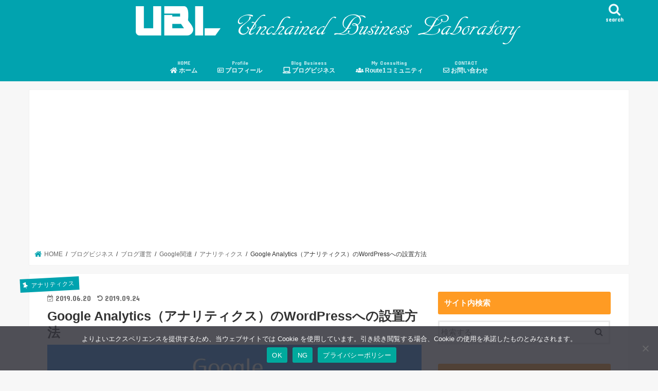

--- FILE ---
content_type: text/html; charset=UTF-8
request_url: https://watabonslab.com/how-to-install-analytics/
body_size: 20333
content:
<!doctype html> <!--[if lt IE 7]><html lang="ja" xmlns:og="http://ogp.me/ns#" class="no-js lt-ie9 lt-ie8 lt-ie7"><![endif]--> <!--[if (IE 7)&!(IEMobile)]><html lang="ja" xmlns:og="http://ogp.me/ns#" class="no-js lt-ie9 lt-ie8"><![endif]--> <!--[if (IE 8)&!(IEMobile)]><html lang="ja" xmlns:og="http://ogp.me/ns#" class="no-js lt-ie9"><![endif]--> <!--[if gt IE 8]><!--><html lang="ja" xmlns:og="http://ogp.me/ns#" class="no-js"><!--<![endif]--><head><meta charset="utf-8"><meta http-equiv="X-UA-Compatible" content="IE=edge"><link media="all" href="https://watabonslab.com/wp-content/cache/autoptimize/css/autoptimize_23bf42607e40d5a30efe081d18793bd6.css" rel="stylesheet"><title> Google Analytics（アナリティクス）のWordPressへの設置方法 | UBL　Unchained Business Laboratory</title><meta name="HandheldFriendly" content="True"><meta name="MobileOptimized" content="320"><meta name="viewport" content="width=device-width, initial-scale=1"/><link rel="apple-touch-icon" href="https://watabonslab.com/wp-content/uploads/2016/08/webiconimageforapple.png"><link rel="icon" href="https://watabonslab.com/wp-content/uploads/2016/08/webiconimage1.png"><link rel="pingback" href="https://watabonslab.com/xmlrpc.php"> <!--[if IE]><link rel="shortcut icon" href="http://watabonslab.com/wp-content/uploads/2016/08/favicon.ico"><![endif]-->  <script async src="https://www.googletagmanager.com/gtag/js?id=UA-58406056-9"></script> <script>window.dataLayer = window.dataLayer || [];
  function gtag(){dataLayer.push(arguments);}
  gtag('js', new Date());

  gtag('config', 'UA-58406056-9');</script> <meta name="google-site-verification" content="uZu7TROZQeEU33tIlwbrWfUl_rdtbONTecA_870Sbxg" /><link href="https://use.fontawesome.com/releases/v5.0.6/css/all.css" rel="stylesheet">  <script async src="https://www.googletagmanager.com/gtag/js?id=UA-58406056-9"></script> <script>window.dataLayer = window.dataLayer || [];
  function gtag(){dataLayer.push(arguments);}
  gtag('js', new Date());

  gtag('config', 'UA-58406056-9');</script> <script async src="https://pagead2.googlesyndication.com/pagead/js/adsbygoogle.js?client=ca-pub-4924232990514732"
     crossorigin="anonymous"></script> <meta name='robots' content='max-image-preview:large' /><link rel='dns-prefetch' href='//codoc.jp' /><link rel='dns-prefetch' href='//ajax.googleapis.com' /><link rel='dns-prefetch' href='//stats.wp.com' /><link rel='dns-prefetch' href='//fonts.googleapis.com' /><link rel='dns-prefetch' href='//maxcdn.bootstrapcdn.com' /><link rel='preconnect' href='//c0.wp.com' /><link rel='preconnect' href='//i0.wp.com' /><link href='https://developers.google.com' rel='preconnect' /><link href='https://marketingplatform.google.com' rel='preconnect' /><link href='https://fontawesome.com' rel='preconnect' /><link href='https://www.bootstrapcdn.com' rel='preconnect' /><link href='https://fonts.google.com' rel='preconnect' /><link rel="alternate" type="application/rss+xml" title="UBL　Unchained Business Laboratory &raquo; フィード" href="https://watabonslab.com/feed/" /><link rel="alternate" type="application/rss+xml" title="UBL　Unchained Business Laboratory &raquo; コメントフィード" href="https://watabonslab.com/comments/feed/" /><link rel="alternate" type="application/rss+xml" title="UBL　Unchained Business Laboratory &raquo; Google Analytics（アナリティクス）のWordPressへの設置方法 のコメントのフィード" href="https://watabonslab.com/how-to-install-analytics/feed/" /><link rel="alternate" title="oEmbed (JSON)" type="application/json+oembed" href="https://watabonslab.com/wp-json/oembed/1.0/embed?url=https%3A%2F%2Fwatabonslab.com%2Fhow-to-install-analytics%2F" /><link rel="alternate" title="oEmbed (XML)" type="text/xml+oembed" href="https://watabonslab.com/wp-json/oembed/1.0/embed?url=https%3A%2F%2Fwatabonslab.com%2Fhow-to-install-analytics%2F&#038;format=xml" /> <!--noptimize--><script id="watab-ready">
			window.advanced_ads_ready=function(e,a){a=a||"complete";var d=function(e){return"interactive"===a?"loading"!==e:"complete"===e};d(document.readyState)?e():document.addEventListener("readystatechange",(function(a){d(a.target.readyState)&&e()}),{once:"interactive"===a})},window.advanced_ads_ready_queue=window.advanced_ads_ready_queue||[];		</script>
		<!--/noptimize--><link rel='stylesheet' id='pz-linkcard-css-css' href='//watabonslab.com/wp-content/uploads/pz-linkcard/style/style.min.css' type='text/css' media='all' /><link rel='stylesheet' id='gf_Concert-css' href='//fonts.googleapis.com/css?family=Concert+One' type='text/css' media='all' /><link rel='stylesheet' id='gf_Lato-css' href='//fonts.googleapis.com/css?family=Lato' type='text/css' media='all' /><link rel='stylesheet' id='fontawesome-css' href='//maxcdn.bootstrapcdn.com/font-awesome/4.7.0/css/font-awesome.min.css' type='text/css' media='all' /> <script type="text/javascript"  src="https://codoc.jp/js/cms.js" id="codoc-injector-js-js"  data-usercode="jlu16rTYAg" defer></script> <script type="text/javascript" id="cookie-notice-front-js-before">var cnArgs = {"ajaxUrl":"https:\/\/watabonslab.com\/wp-admin\/admin-ajax.php","nonce":"8785f1aebe","hideEffect":"slide","position":"bottom","onScroll":false,"onScrollOffset":100,"onClick":false,"cookieName":"cookie_notice_accepted","cookieTime":2592000,"cookieTimeRejected":2592000,"globalCookie":false,"redirection":false,"cache":false,"revokeCookies":false,"revokeCookiesOpt":"automatic"};

//# sourceURL=cookie-notice-front-js-before</script> <script type="text/javascript" src="//ajax.googleapis.com/ajax/libs/jquery/1.12.4/jquery.min.js" id="jquery-js"></script> <link rel="https://api.w.org/" href="https://watabonslab.com/wp-json/" /><link rel="alternate" title="JSON" type="application/json" href="https://watabonslab.com/wp-json/wp/v2/posts/3449" /><link rel="EditURI" type="application/rsd+xml" title="RSD" href="https://watabonslab.com/xmlrpc.php?rsd" /><link rel="canonical" href="https://watabonslab.com/how-to-install-analytics/" /><link rel='shortlink' href='https://watabonslab.com/?p=3449' />  <script type="application/ld+json">[{"@context":"http:\/\/schema.org\/","@type":"WPHeader","url":"https:\/\/watabonslab.com\/how-to-install-analytics\/","headline":"Google Analytics（アナリティクス）のWordPressへの設置方法","description":"「Googleアナリティクス」は、ブ..."},{"@context":"http:\/\/schema.org\/","@type":"WPFooter","url":"https:\/\/watabonslab.com\/how-to-install-analytics\/","headline":"Google Analytics（アナリティクス）のWordPressへの設置方法","description":"「Googleアナリティクス」は、ブ...","copyrightYear":"2019"}]</script>  <script type="application/ld+json">{"@context":"https:\/\/schema.org\/","@type":"BlogPosting","mainEntityOfPage":{"@type":"WebPage","@id":"https:\/\/watabonslab.com\/how-to-install-analytics\/"},"url":"https:\/\/watabonslab.com\/how-to-install-analytics\/","headline":"Google Analytics（アナリティクス）のWordPressへの設置方法","datePublished":"2019-06-20T14:38:19+09:00","dateModified":"2019-09-24T08:12:03+09:00","publisher":{"@type":"Organization","@id":"https:\/\/watabonslab.com\/#organization","name":"わたぼん","logo":{"@type":"ImageObject","url":"https:\/\/watabonslab.com\/wp-content\/uploads\/2019\/07\/ubl_logoimage_mini.png","width":600,"height":60}},"image":{"@type":"ImageObject","url":"https:\/\/i0.wp.com\/watabonslab.com\/wp-content\/uploads\/2019\/06\/analytics_setting_image.jpg?fit=800%2C441&ssl=1","width":800,"height":441},"articleSection":"アナリティクス","keywords":"トレンドブログ, ブログ開設, 特化型ブログ","description":"「Googleアナリティクス」は、ブログ運営に必要なデータを網羅したシェアNo.1のアクセス解析ツールです。ブログ運営の経験が浅い方にとっては、日々のアクセス推移を「Jetpack」プラグインでチェックするくらいで良いと思いますが、いずれアクセス解析ツールが必要になることは間違いありません。というわけで、ここでは「Googleアナリティクス」を設置する手順について解説して参ります。","author":{"@type":"Person","name":"ジロウ","url":"https:\/\/watabonslab.com\/author\/master-k\/","image":{"@type":"ImageObject","url":"https:\/\/secure.gravatar.com\/avatar\/be75c00f9472970dd6fb363dac58c408d19f1653384f51d92ed175a4145c53a4?s=96&d=mm&r=g","height":96,"width":96},"sameAs":["https:\/\/watabonslab.com\/","https:\/\/plus.google.com\/109885942775795860232?hl=ja","https:\/\/www.facebook.com\/Watabon\/","https:\/\/twitter.com\/https:\/\/twitter.com\/watavon"]}}</script> <link rel="llms-sitemap" href="https://watabonslab.com/llms.txt" /><meta property="og:title" content="Google Analytics（アナリティクス）のWordPressへの設置方法" /><meta property="og:site_name" content="UBL　Unchained Business Laboratory" /><meta property="og:type" content="article" /><meta property="og:url" content="https://watabonslab.com/how-to-install-analytics/" /><meta property="og:image" content="https://i0.wp.com/watabonslab.com/wp-content/uploads/2019/06/analytics_setting_image.jpg?resize=150%2C150&amp;ssl=1" />  <script type="application/ld+json">{
    "@context": "http://schema.org",
    "@type": "BreadcrumbList",
    "itemListElement": [
        {
            "@type": "ListItem",
            "position": 1,
            "item": {
                "@id": "https://watabonslab.com",
                "name": "Home"
            }
        },
        {
            "@type": "ListItem",
            "position": 2,
            "item": {
                "@id": "https://watabonslab.com/how-to-install-analytics/",
                "name": "Google Analytics\uff08\u30a2\u30ca\u30ea\u30c6\u30a3\u30af\u30b9\uff09\u306eWordPress\u3078\u306e\u8a2d\u7f6e\u65b9\u6cd5",
                "image": "https://i0.wp.com/watabonslab.com/wp-content/uploads/2019/06/analytics_setting_image.jpg?fit=800%2C441&ssl=1"
            }
        }
    ]
}</script> <link rel="icon" href="https://i0.wp.com/watabonslab.com/wp-content/uploads/2016/10/cropped-webiconimage.png?fit=32%2C32&#038;ssl=1" sizes="32x32" /><link rel="icon" href="https://i0.wp.com/watabonslab.com/wp-content/uploads/2016/10/cropped-webiconimage.png?fit=192%2C192&#038;ssl=1" sizes="192x192" /><link rel="apple-touch-icon" href="https://i0.wp.com/watabonslab.com/wp-content/uploads/2016/10/cropped-webiconimage.png?fit=180%2C180&#038;ssl=1" /><meta name="msapplication-TileImage" content="https://i0.wp.com/watabonslab.com/wp-content/uploads/2016/10/cropped-webiconimage.png?fit=270%2C270&#038;ssl=1" /></head><body class="wp-singular post-template-default single single-post postid-3449 single-format-standard wp-theme-jstork wp-child-theme-jstork_custom codoc-theme-rainbow-square cookies-not-set bgfull pannavi_on h_default sidebarright date_on aa-prefix-watab-"><div id="container"><header class="header animated fadeIn headercenter" role="banner"><div id="inner-header" class="wrap cf"><div id="logo" class="gf fs_l"><p class="h1 img"><a href="https://watabonslab.com"><img src="https://watabonslab.com/wp-content/uploads/2016/12/ubllogoimageflat.png" alt="UBL　Unchained Business Laboratory"></a></p></div> <a href="#searchbox" data-remodal-target="searchbox" class="nav_btn search_btn"><span class="text gf">search</span></a><nav id="g_nav" role="navigation"><ul id="menu-%e3%82%b0%e3%83%ad%e3%83%bc%e3%83%90%e3%83%ab%e3%83%a1%e3%83%8b%e3%83%a5%e3%83%bc" class="nav top-nav cf"><li id="menu-item-34" class="menu-item menu-item-type-custom menu-item-object-custom menu-item-home menu-item-34"><a href="http://watabonslab.com/"><span class="gf">HOME</span><i class="fas fa-home"></i> ホーム</a></li><li id="menu-item-5286" class="menu-item menu-item-type-post_type menu-item-object-page menu-item-5286"><a href="https://watabonslab.com/profile/"><span class="gf">Profile</span><i class="far fa-address-card"></i> プロフィール</a></li><li id="menu-item-3868" class="menu-item menu-item-type-taxonomy menu-item-object-category current-post-ancestor menu-item-3868"><a href="https://watabonslab.com/category/blog-business/"><span class="gf">Blog Business</span><i class="fas fa-laptop"></i> ブログビジネス</a></li><li id="menu-item-2311" class="menu-item menu-item-type-taxonomy menu-item-object-category menu-item-2311"><a href="https://watabonslab.com/category/my_community/"><span class="gf">My Consulting</span><i class="fas fa-users"></i> Route1コミュニティ</a></li><li id="menu-item-35" class="menu-item menu-item-type-post_type menu-item-object-page menu-item-35"><a href="https://watabonslab.com/contact/"><span class="gf">CONTACT</span><i class="far fa-envelope"></i> お問い合わせ</a></li></ul></nav> <a href="#spnavi" data-remodal-target="spnavi" class="nav_btn"><span class="text gf">menu</span></a></div></header><div class="remodal" data-remodal-id="spnavi" data-remodal-options="hashTracking:false"> <button data-remodal-action="close" class="remodal-close"><span class="text gf">CLOSE</span></button><ul id="menu-%e3%82%b0%e3%83%ad%e3%83%bc%e3%83%90%e3%83%ab%e3%83%a1%e3%83%8b%e3%83%a5%e3%83%bc-1" class="sp_g_nav nav top-nav cf"><li class="menu-item menu-item-type-custom menu-item-object-custom menu-item-home menu-item-34"><a href="http://watabonslab.com/"><span class="gf">HOME</span><i class="fas fa-home"></i> ホーム</a></li><li class="menu-item menu-item-type-post_type menu-item-object-page menu-item-5286"><a href="https://watabonslab.com/profile/"><span class="gf">Profile</span><i class="far fa-address-card"></i> プロフィール</a></li><li class="menu-item menu-item-type-taxonomy menu-item-object-category current-post-ancestor menu-item-3868"><a href="https://watabonslab.com/category/blog-business/"><span class="gf">Blog Business</span><i class="fas fa-laptop"></i> ブログビジネス</a></li><li class="menu-item menu-item-type-taxonomy menu-item-object-category menu-item-2311"><a href="https://watabonslab.com/category/my_community/"><span class="gf">My Consulting</span><i class="fas fa-users"></i> Route1コミュニティ</a></li><li class="menu-item menu-item-type-post_type menu-item-object-page menu-item-35"><a href="https://watabonslab.com/contact/"><span class="gf">CONTACT</span><i class="far fa-envelope"></i> お問い合わせ</a></li></ul><button data-remodal-action="close" class="remodal-close"><span class="text gf">CLOSE</span></button></div><div class="remodal searchbox" data-remodal-id="searchbox" data-remodal-options="hashTracking:false"><div class="search cf"><dl><dt>キーワードで記事を検索</dt><dd><form role="search" method="get" id="searchform" class="searchform cf" action="https://watabonslab.com/" > <input type="search" placeholder="検索する" value="" name="s" id="s" /> <button type="submit" id="searchsubmit" ><i class="fa fa-search"></i></button></form></dd></dl></div> <button data-remodal-action="close" class="remodal-close"><span class="text gf">CLOSE</span></button></div><div id="breadcrumb" class="breadcrumb inner wrap cf"><ul itemscope itemtype="http://schema.org/BreadcrumbList"><li itemprop="itemListElement" itemscope itemtype="http://schema.org/ListItem" class="bc_homelink"><a itemprop="item" href="https://watabonslab.com/"><span itemprop="name"> HOME</span></a><meta itemprop="position" content="1" /></li><li itemprop="itemListElement" itemscope itemtype="http://schema.org/ListItem"><a itemprop="item" href="https://watabonslab.com/category/blog-business/"><span itemprop="name">ブログビジネス</span></a><meta itemprop="position" content="2" /></li><li itemprop="itemListElement" itemscope itemtype="http://schema.org/ListItem"><a itemprop="item" href="https://watabonslab.com/category/blog-business/blog-management/"><span itemprop="name">ブログ運営</span></a><meta itemprop="position" content="3" /></li><li itemprop="itemListElement" itemscope itemtype="http://schema.org/ListItem"><a itemprop="item" href="https://watabonslab.com/category/blog-business/blog-management/google-related/"><span itemprop="name">Google関連</span></a><meta itemprop="position" content="4" /></li><li itemprop="itemListElement" itemscope itemtype="http://schema.org/ListItem"><a itemprop="item" href="https://watabonslab.com/category/blog-business/blog-management/google-related/analytics/"><span itemprop="name">アナリティクス</span></a><meta itemprop="position" content="5" /></li><li itemprop="itemListElement" itemscope itemtype="http://schema.org/ListItem" class="bc_posttitle"><span itemprop="name">Google Analytics（アナリティクス）のWordPressへの設置方法</span><meta itemprop="position" content="6" /></li></ul></div><div id="content"><div id="inner-content" class="wrap cf"><main id="main" class="m-all t-all d-5of7 cf" role="main"><article id="post-3449" class="post-3449 post type-post status-publish format-standard has-post-thumbnail hentry category-analytics tag-44 tag-100 tag-105 article cf" role="article"><header class="article-header entry-header"><p class="byline entry-meta vcard cf"> <span class="cat-name cat-id-72">アナリティクス</span><time class="date gf entry-date updated">2019.06.20</time> <time class="date gf entry-date undo updated" datetime="2019-09-24">2019.09.24</time> <span class="writer name author"><span class="fn">ジロウ</span></span></p><h1 class="entry-title single-title" itemprop="headline" rel="bookmark">Google Analytics（アナリティクス）のWordPressへの設置方法</h1><figure class="eyecatch"> <img width="800" height="441" src="https://watabonslab.com/wp-content/uploads/2019/06/analytics_setting_image.jpg" class="attachment-post-thumbnail size-post-thumbnail wp-post-image" alt="" decoding="async" fetchpriority="high" srcset="https://i0.wp.com/watabonslab.com/wp-content/uploads/2019/06/analytics_setting_image.jpg?w=800&amp;ssl=1 800w, https://i0.wp.com/watabonslab.com/wp-content/uploads/2019/06/analytics_setting_image.jpg?resize=500%2C276&amp;ssl=1 500w, https://i0.wp.com/watabonslab.com/wp-content/uploads/2019/06/analytics_setting_image.jpg?resize=768%2C423&amp;ssl=1 768w, https://i0.wp.com/watabonslab.com/wp-content/uploads/2019/06/analytics_setting_image.jpg?resize=650%2C358&amp;ssl=1 650w" sizes="(max-width: 800px) 100vw, 800px" /></figure><div class="share short"><div class="sns"><ul class="cf"><li class="twitter"> <a target="blank" href="//twitter.com/intent/tweet?url=https%3A%2F%2Fwatabonslab.com%2Fhow-to-install-analytics%2F&text=Google+Analytics%EF%BC%88%E3%82%A2%E3%83%8A%E3%83%AA%E3%83%86%E3%82%A3%E3%82%AF%E3%82%B9%EF%BC%89%E3%81%AEWordPress%E3%81%B8%E3%81%AE%E8%A8%AD%E7%BD%AE%E6%96%B9%E6%B3%95&via=watavon&tw_p=tweetbutton" onclick="window.open(this.href, 'tweetwindow', 'width=550, height=450,personalbar=0,toolbar=0,scrollbars=1,resizable=1'); return false;"><span class="text">ポスト</span><span class="count"></span></a></li><li class="facebook"> <a href="//www.facebook.com/sharer.php?src=bm&u=https%3A%2F%2Fwatabonslab.com%2Fhow-to-install-analytics%2F&t=Google+Analytics%EF%BC%88%E3%82%A2%E3%83%8A%E3%83%AA%E3%83%86%E3%82%A3%E3%82%AF%E3%82%B9%EF%BC%89%E3%81%AEWordPress%E3%81%B8%E3%81%AE%E8%A8%AD%E7%BD%AE%E6%96%B9%E6%B3%95" onclick="javascript:window.open(this.href, '', 'menubar=no,toolbar=no,resizable=yes,scrollbars=yes,height=300,width=600');return false;"><i class="fa fa-facebook"></i><span class="text">シェア</span><span class="count"></span></a></li><li class="hatebu"> <a href="//b.hatena.ne.jp/add?mode=confirm&url=https://watabonslab.com/how-to-install-analytics/&title=Google+Analytics%EF%BC%88%E3%82%A2%E3%83%8A%E3%83%AA%E3%83%86%E3%82%A3%E3%82%AF%E3%82%B9%EF%BC%89%E3%81%AEWordPress%E3%81%B8%E3%81%AE%E8%A8%AD%E7%BD%AE%E6%96%B9%E6%B3%95" onclick="window.open(this.href, 'HBwindow', 'width=600, height=400, menubar=no, toolbar=no, scrollbars=yes'); return false;" target="_blank"><span class="text">はてブ</span><span class="count"></span></a></li><li class="line"> <a href="//line.me/R/msg/text/?Google+Analytics%EF%BC%88%E3%82%A2%E3%83%8A%E3%83%AA%E3%83%86%E3%82%A3%E3%82%AF%E3%82%B9%EF%BC%89%E3%81%AEWordPress%E3%81%B8%E3%81%AE%E8%A8%AD%E7%BD%AE%E6%96%B9%E6%B3%95%0Ahttps%3A%2F%2Fwatabonslab.com%2Fhow-to-install-analytics%2F" target="_blank"><span class="text">送る</span></a></li><li class="pocket"> <a href="//getpocket.com/edit?url=https://watabonslab.com/how-to-install-analytics/&title=Google Analytics（アナリティクス）のWordPressへの設置方法" onclick="window.open(this.href, 'FBwindow', 'width=550, height=350, menubar=no, toolbar=no, scrollbars=yes'); return false;"><i class="fa fa-get-pocket"></i><span class="text">Pocket</span><span class="count"></span></a></li></ul></div></div></header><section class="entry-content cf"><p>&nbsp;</p><p>こんにちは！ ジロウです。</p><p>&nbsp;</p><p><strong>「Googleアナリティクス」</strong>は、ブログ運営に必要なデータを網羅したシェアNo.1の<strong>アクセス解析ツール</strong>です。</p><p>ブログ運営の経験が浅い方にとっては、日々のアクセス推移を<strong>「Jetpack」</strong>プラグインでチェックするくらいで良いと思いますが、いずれアクセス解析ツールが必要になることは間違いありません。</p><p>というわけで、ここでは<span style="text-decoration: underline;">「Googleアナリティクス」を設置する手順</span>について解説して参ります。</p><p>&nbsp;</p><h3 class="style5a">「アナリティクス」か、「Jetpack」か・・・</h3><p>トレンドブログに限らず、ビジネスとしてブログを運営するなら常にブログを訪れたユーザーの動向やアクセスの傾向などを分析する必要があります。</p><p>ただ、僕は、初期段階ではそれほど気にする必要はなく、むしろ記事の投稿にこそ、より意識を傾けてほしいと思ったりします。</p><p>それに、ワードプレスのプラグイン<strong>「Jetpack by WordPress.com」</strong>をインストールしておけば、毎日のアクセス状況や推移は把握できますからね。</p><p>&nbsp;</p><p>でも人によっては、<br /> <strong>「早い段階からGoogleアナリティクスに慣れておくべきでは？」</strong><br /> との意見があるのも事実・・・。</p><p>なので、最低限活用すべき内容に限定して、解説することにした次第です。</p><p>&nbsp;</p><p>そうですね・・・目安としては、</p><ul style="list-style-type: disc;"><li><span style="color: #008080;"><strong>1日当たりの平均アクセス数が3000PV以上</strong></span></li><li><span style="color: #008080;"><strong>1カ月のアクセス数が10万PV前後</strong></span></li><li><span style="color: #008080;"><strong>報酬金額にして月額30,000円以上</strong></span></li></ul><p>くらいにになるまでは、「Jetpack」をチェックするだけで十分だと思います。</p><p>それ以上を目指す段階になった暁には、<strong>「Googleアナリティクス」</strong>を活用して直帰率の改善や、回遊率の向上のための工夫を考える・・・といった手順で良いと考えます。</p><p>もっとも、いずれは必ず活用すべきツールですから、知識として覚えておくことは大切ですけどね。</p><p>&nbsp;</p><p>「Googleアナリティクス」の利用を開始するには、次の手順を踏んでいただきます。</p><ol><li><span style="color: #008080;"><strong>トラッキングコードの取得</strong></span></li><li><span style="color: #008080;"><strong>トラッキングコードの設置</strong></span></li></ol><p>あくまでも<strong>Googleアカウント</strong>を取得済みであることが前提ですので、事前にアカウントを取得しておいてください。</p><p>&nbsp;</p><h3 class="style5a">「Googleアナリティクス」への登録方法</h3><p><strong>「Googleマーケティング プラットフォーム」</strong>の<strong>「<a href="https://marketingplatform.google.com/about/analytics/" target="_blank" rel="noopener noreferrer">アナリティクス</a>」</strong>トップページにアクセスします。</p><p>トップ画面右上、または左下の<strong>［無料で利用する］</strong>をクリックします。</p><p>&nbsp;</p> <img data-recalc-dims="1" decoding="async" class="waku aligncenter wp-image-3451 size-full" src="https://i0.wp.com/watabonslab.com/wp-content/uploads/2019/06/analytics_tohroku1.jpg?resize=728%2C397&#038;ssl=1" alt="" width="728" height="397" srcset="https://i0.wp.com/watabonslab.com/wp-content/uploads/2019/06/analytics_tohroku1.jpg?w=1000&amp;ssl=1 1000w, https://i0.wp.com/watabonslab.com/wp-content/uploads/2019/06/analytics_tohroku1.jpg?resize=500%2C273&amp;ssl=1 500w, https://i0.wp.com/watabonslab.com/wp-content/uploads/2019/06/analytics_tohroku1.jpg?resize=768%2C419&amp;ssl=1 768w, https://i0.wp.com/watabonslab.com/wp-content/uploads/2019/06/analytics_tohroku1.jpg?resize=650%2C354&amp;ssl=1 650w" sizes="(max-width: 728px) 100vw, 728px" /><p>&nbsp;</p><p>Googleアカウントにログインしていない場合は、ログインを促す画面が表示されます。アカウントを複数持っている人は、適用するアカウント（Gmailアドレス）を選択してクリックします。</p><p>&nbsp;</p> <img data-recalc-dims="1" decoding="async" class="waku aligncenter wp-image-3412 size-full" src="https://i0.wp.com/watabonslab.com/wp-content/uploads/2019/06/search_console2.jpg?resize=728%2C459&#038;ssl=1" alt="" width="728" height="459" srcset="https://i0.wp.com/watabonslab.com/wp-content/uploads/2019/06/search_console2.jpg?w=1000&amp;ssl=1 1000w, https://i0.wp.com/watabonslab.com/wp-content/uploads/2019/06/search_console2.jpg?resize=500%2C315&amp;ssl=1 500w, https://i0.wp.com/watabonslab.com/wp-content/uploads/2019/06/search_console2.jpg?resize=768%2C484&amp;ssl=1 768w, https://i0.wp.com/watabonslab.com/wp-content/uploads/2019/06/search_console2.jpg?resize=650%2C410&amp;ssl=1 650w" sizes="(max-width: 728px) 100vw, 728px" /><p>&nbsp;</p><p>Googleアカウントにログインします。</p><p>&nbsp;</p> <img data-recalc-dims="1" loading="lazy" decoding="async" class="waku aligncenter wp-image-3413 size-full" src="https://i0.wp.com/watabonslab.com/wp-content/uploads/2019/06/search_console3.jpg?resize=728%2C419&#038;ssl=1" alt="" width="728" height="419" srcset="https://i0.wp.com/watabonslab.com/wp-content/uploads/2019/06/search_console3.jpg?w=1000&amp;ssl=1 1000w, https://i0.wp.com/watabonslab.com/wp-content/uploads/2019/06/search_console3.jpg?resize=500%2C288&amp;ssl=1 500w, https://i0.wp.com/watabonslab.com/wp-content/uploads/2019/06/search_console3.jpg?resize=768%2C442&amp;ssl=1 768w, https://i0.wp.com/watabonslab.com/wp-content/uploads/2019/06/search_console3.jpg?resize=650%2C374&amp;ssl=1 650w" sizes="auto, (max-width: 728px) 100vw, 728px" /><p>&nbsp;</p><p>「アナリティクス」登録画面が表示されるので、右端の<strong>［登録］</strong>をクリックします。</p><p>&nbsp;</p> <img data-recalc-dims="1" loading="lazy" decoding="async" class="waku aligncenter wp-image-3452 size-full" src="https://i0.wp.com/watabonslab.com/wp-content/uploads/2019/06/analytics_tohroku2_2.jpg?resize=728%2C267&#038;ssl=1" alt="" width="728" height="267" srcset="https://i0.wp.com/watabonslab.com/wp-content/uploads/2019/06/analytics_tohroku2_2.jpg?w=1000&amp;ssl=1 1000w, https://i0.wp.com/watabonslab.com/wp-content/uploads/2019/06/analytics_tohroku2_2.jpg?resize=500%2C184&amp;ssl=1 500w, https://i0.wp.com/watabonslab.com/wp-content/uploads/2019/06/analytics_tohroku2_2.jpg?resize=768%2C282&amp;ssl=1 768w, https://i0.wp.com/watabonslab.com/wp-content/uploads/2019/06/analytics_tohroku2_2.jpg?resize=650%2C239&amp;ssl=1 650w" sizes="auto, (max-width: 728px) 100vw, 728px" /><p>&nbsp;</p><p>登録するWEBサイト（ブログ）の情報を入力します。</p><p>&nbsp;</p> <img data-recalc-dims="1" loading="lazy" decoding="async" class="waku aligncenter wp-image-3453 size-full" src="https://i0.wp.com/watabonslab.com/wp-content/uploads/2019/06/analytics_tohroku3.jpg?resize=479%2C584&#038;ssl=1" alt="" width="479" height="584" srcset="https://i0.wp.com/watabonslab.com/wp-content/uploads/2019/06/analytics_tohroku3.jpg?w=479&amp;ssl=1 479w, https://i0.wp.com/watabonslab.com/wp-content/uploads/2019/06/analytics_tohroku3.jpg?resize=410%2C500&amp;ssl=1 410w" sizes="auto, (max-width: 479px) 100vw, 479px" /><p>&nbsp;</p><p><span style="font-size: 12pt; color: #ff00ff;"><strong>①</strong></span> 左側の<strong>「ウェブサイト」</strong>を選択します。※ デフォルトで選択されています。</p><p><span style="font-size: 12pt; color: #ff00ff;"><strong>②</strong></span> 自分で分かりやすい<strong>「アカウント名」</strong>を入力します。今後複数のブログを運営することを考えて、区別のつきやすい名前を考えましょう。※ 後で変更することもできます。</p><p><span style="font-size: 12pt; color: #ff00ff;"><strong>③</strong></span> 登録する<strong>ブログの名称（ブログの日本語タイトル）</strong>を入力します。</p><p><span style="font-size: 12pt; color: #ff00ff;"><strong>④</strong></span><strong>「http://」</strong>か<strong>「https://」</strong>か、登録するブログのURL種別を選択します。</p><p><span style="font-size: 12pt; color: #ff00ff;"><strong>⑤</strong></span> 登録する<strong>ブログのURLの後半部分</strong>を入力します。例：examplewebsite.com　※ 最後のスラッシュ「/」は入力しないで下さい。</p><p><span style="font-size: 12pt; color: #ff00ff;"><strong>⑥</strong></span> 登録する<strong>ブログの業種</strong>を選択します。該当するものが無ければ「その他」でOKです。</p><p><span style="font-size: 12pt; color: #ff00ff;"><strong>⑦</strong></span> お住まいが日本であれば<strong>「日本」</strong>を選択します。プルダウンメニューの下の方にあります。検索窓に「日本」と入力すれば早いですね。</p><p>&nbsp;</p><p>続いて、その下の<strong>「データ共有設定」</strong>に移ります。共有したくない項目があればチェックを外しても良いですが、基本的には推奨されるとおりに全部にチェックを入れておきます。</p><p>ここまで入力できたら、画面左下の<strong>［トラッキングIDを取得］</strong>をクリックしましょう。</p><p>&nbsp;</p> <img data-recalc-dims="1" loading="lazy" decoding="async" class="waku aligncenter wp-image-3454 size-full" src="https://i0.wp.com/watabonslab.com/wp-content/uploads/2019/06/analytics_tohroku4.jpg?resize=728%2C328&#038;ssl=1" alt="" width="728" height="328" srcset="https://i0.wp.com/watabonslab.com/wp-content/uploads/2019/06/analytics_tohroku4.jpg?w=1000&amp;ssl=1 1000w, https://i0.wp.com/watabonslab.com/wp-content/uploads/2019/06/analytics_tohroku4.jpg?resize=500%2C226&amp;ssl=1 500w, https://i0.wp.com/watabonslab.com/wp-content/uploads/2019/06/analytics_tohroku4.jpg?resize=768%2C346&amp;ssl=1 768w, https://i0.wp.com/watabonslab.com/wp-content/uploads/2019/06/analytics_tohroku4.jpg?resize=650%2C293&amp;ssl=1 650w" sizes="auto, (max-width: 728px) 100vw, 728px" /><p>&nbsp;</p><p><strong>「トラッキングID」</strong>が発行（表示）されます。これをブログに貼り付けて行きますので<span style="text-decoration: underline;">ページを閉じないで</span>おきましょう。</p><p>&nbsp;</p> <img data-recalc-dims="1" loading="lazy" decoding="async" class="waku aligncenter wp-image-3455 size-full" src="https://i0.wp.com/watabonslab.com/wp-content/uploads/2019/06/analytics_tohroku5.jpg?resize=728%2C352&#038;ssl=1" alt="" width="728" height="352" srcset="https://i0.wp.com/watabonslab.com/wp-content/uploads/2019/06/analytics_tohroku5.jpg?w=1000&amp;ssl=1 1000w, https://i0.wp.com/watabonslab.com/wp-content/uploads/2019/06/analytics_tohroku5.jpg?resize=500%2C242&amp;ssl=1 500w, https://i0.wp.com/watabonslab.com/wp-content/uploads/2019/06/analytics_tohroku5.jpg?resize=768%2C372&amp;ssl=1 768w, https://i0.wp.com/watabonslab.com/wp-content/uploads/2019/06/analytics_tohroku5.jpg?resize=650%2C315&amp;ssl=1 650w" sizes="auto, (max-width: 728px) 100vw, 728px" /><p>&nbsp;</p><p>もし<span style="text-decoration: underline;">「トラッキングID」の表示を閉じてしまった場合</span>には、画面左下の<strong>［管理］ボタン（歯車アイコン）</strong>をクリックし、<strong>［トラッキング情報］⇒［トラッキングコード］</strong>と進めば表示されます。</p><p>&nbsp;</p> <img data-recalc-dims="1" loading="lazy" decoding="async" class="waku aligncenter wp-image-3456 size-full" src="https://i0.wp.com/watabonslab.com/wp-content/uploads/2019/06/analytics_tohroku6.jpg?resize=728%2C450&#038;ssl=1" alt="" width="728" height="450" srcset="https://i0.wp.com/watabonslab.com/wp-content/uploads/2019/06/analytics_tohroku6.jpg?w=1000&amp;ssl=1 1000w, https://i0.wp.com/watabonslab.com/wp-content/uploads/2019/06/analytics_tohroku6.jpg?resize=500%2C309&amp;ssl=1 500w, https://i0.wp.com/watabonslab.com/wp-content/uploads/2019/06/analytics_tohroku6.jpg?resize=768%2C475&amp;ssl=1 768w, https://i0.wp.com/watabonslab.com/wp-content/uploads/2019/06/analytics_tohroku6.jpg?resize=650%2C402&amp;ssl=1 650w" sizes="auto, (max-width: 728px) 100vw, 728px" /><p>&nbsp;</p><h3 class="style5a">「Googleアナリティクス」の設置方法</h3><p>「Googleアナリティクス」をWordPressブログに設置するには、<strong>「All in One SEO Pack」</strong>プラグインを利用すると簡単です。</p><p class="well wl_blue">使用しているWordPressテーマによっては、固有のトラッキングID設置欄が設けられているものもあります。<br /> その場合には、そちらにトラッキングIDを記述してもOKです。</p><p>&nbsp;</p><p>「All in One SEO Pack」は、以下の手順に沿ってインストールして下さい。</p><p><span style="color: #008080;"><strong>① WordPressにログイン</strong></span></p><p><span style="color: #008080;"><strong>② ダッシュボード左のメニューから［プラグイン］から［新規追加］をクリック</strong></span></p><p><span style="color: #008080;"><strong>③ 右上の「プラグインの検索」枠内に「All in One SEO Pack」と入力</strong></span></p><p><span style="color: #008080;"><strong>④［今すぐインストール］⇒［有効化］と進んでインストールを完了させる</strong></span></p><p>&nbsp;</p><p>では先に進みましょう。</p><p>WordPressダッシュボードの左サイドメニューから、<strong>［All in One SEO］⇒［一般設定］</strong>をクリックします。</p><p>画面を下にスクロールしていくと、<strong>「Google設定」</strong>という項目の枠があります。</p><p>その中の<strong>「GoogleアナリティクスID：」</strong>欄に、先程発行された<strong>「トラッキングID」</strong>をコピペしてください。</p><p>&nbsp;</p> <img data-recalc-dims="1" loading="lazy" decoding="async" class="waku aligncenter wp-image-3457 size-full" src="https://i0.wp.com/watabonslab.com/wp-content/uploads/2019/06/analytics_tohroku7.jpg?resize=650%2C519&#038;ssl=1" alt="" width="650" height="519" srcset="https://i0.wp.com/watabonslab.com/wp-content/uploads/2019/06/analytics_tohroku7.jpg?w=650&amp;ssl=1 650w, https://i0.wp.com/watabonslab.com/wp-content/uploads/2019/06/analytics_tohroku7.jpg?resize=500%2C399&amp;ssl=1 500w" sizes="auto, (max-width: 650px) 100vw, 650px" /><p>&nbsp;</p><p>画面最下部までスクロールして<strong>［設定を更新］</strong>をクリックすれば、Googleアナリティクスの設置は完了です。</p><p>お疲れ様でした。</p><p>&nbsp;</p><div align="center"><div class="linkcard"><div class="lkc-internal-wrap"><a class="lkc-link no_icon" href="https://watabonslab.com/how-to-use-analytics" target="_blank"><div class="lkc-card"><div class="lkc-info"><div  class="lkc-favicon"><img loading="lazy" decoding="async" src="https://i0.wp.com/watabonslab.com/wp-content/uploads/2016/10/cropped-webiconimage.png?fit=32%2C32&ssl=1" alt="" width="16" height="16" /></div><div class="lkc-domain">UBL　Unchained Business Laboratory</div></div><div class="lkc-content"><figure class="lkc-thumbnail"><img decoding="async" class="lkc-thumbnail-img" src="//i0.wp.com/watabonslab.com/wp-content/uploads/2019/06/analytics_katsuyou_image.jpg?resize=150%2C150&ssl=1" width="100px" height="108px" alt="" /></figure><div class="lkc-title">ブロガーのためのGoogleアナリティクス基本的な活用方法</div><div class="lkc-url" title="https://watabonslab.com/how-to-use-analytics">https://watabonslab.com/how-to-use-analytics</div><div class="lkc-excerpt">&nbsp;こんにちは！ ジロウです。&nbsp;ここでは、我々ブロガーが「Google Analytics（アナリティクス）」をどのように活用するべきか、その基本的な使い方をご紹介します。ただし・・・&nbsp;データの検証は大切なことですが、トレンドブログを始めて間もない方は、ある程度ブログ運営に慣れるまで（少なくとも最初の３ヶ月間程度）は「Googleアナリティクス」のことを気にしなくて良いと思います。初心者にとって最優先するべきなのは記事更新です。知識が曖昧なうちからデータにばかり気を取られていてはかえって悩むことになり、作...</div></div><div class="clear"></div></div></a></div></div></div><p>&nbsp;</p><p>上記の中で、Googleアナリティクスの基本的な使い方について解説しております。良かったら参考にしてみて下さいね。</p><p>&nbsp;</p><div class="watab-" id="watab-340536696"><div class="watab-adlabel">スポンサーリンク</div><script async src="https://pagead2.googlesyndication.com/pagead/js/adsbygoogle.js?client=ca-pub-4924232990514732"
     crossorigin="anonymous"></script>  <ins class="adsbygoogle"
 style="display:block"
 data-ad-client="ca-pub-4924232990514732"
 data-ad-slot="7331356536"
 data-ad-format="auto"
 data-full-width-responsive="true"></ins> <script>(adsbygoogle = window.adsbygoogle || []).push({});</script></div></section><footer class="article-footer"><ul class="post-categories"><li><a href="https://watabonslab.com/category/blog-business/blog-management/google-related/analytics/" rel="category tag">アナリティクス</a></li></ul><p class="tags"><a href="https://watabonslab.com/tag/%e3%83%88%e3%83%ac%e3%83%b3%e3%83%89%e3%83%96%e3%83%ad%e3%82%b0/" rel="tag">トレンドブログ</a><a href="https://watabonslab.com/tag/%e3%83%96%e3%83%ad%e3%82%b0%e9%96%8b%e8%a8%ad/" rel="tag">ブログ開設</a><a href="https://watabonslab.com/tag/%e7%89%b9%e5%8c%96%e5%9e%8b%e3%83%96%e3%83%ad%e3%82%b0/" rel="tag">特化型ブログ</a></p></footer><div class="sharewrap wow animated fadeIn" data-wow-delay="0.5s"><div class="share"><div class="sns"><ul class="cf"><li class="twitter"> <a target="blank" href="//twitter.com/intent/tweet?url=https%3A%2F%2Fwatabonslab.com%2Fhow-to-install-analytics%2F&text=Google+Analytics%EF%BC%88%E3%82%A2%E3%83%8A%E3%83%AA%E3%83%86%E3%82%A3%E3%82%AF%E3%82%B9%EF%BC%89%E3%81%AEWordPress%E3%81%B8%E3%81%AE%E8%A8%AD%E7%BD%AE%E6%96%B9%E6%B3%95&via=watavon&tw_p=tweetbutton" onclick="window.open(this.href, 'tweetwindow', 'width=550, height=450,personalbar=0,toolbar=0,scrollbars=1,resizable=1'); return false;"><span class="text">ポスト</span><span class="count"></span></a></li><li class="facebook"> <a href="//www.facebook.com/sharer.php?src=bm&u=https%3A%2F%2Fwatabonslab.com%2Fhow-to-install-analytics%2F&t=Google+Analytics%EF%BC%88%E3%82%A2%E3%83%8A%E3%83%AA%E3%83%86%E3%82%A3%E3%82%AF%E3%82%B9%EF%BC%89%E3%81%AEWordPress%E3%81%B8%E3%81%AE%E8%A8%AD%E7%BD%AE%E6%96%B9%E6%B3%95" onclick="javascript:window.open(this.href, '', 'menubar=no,toolbar=no,resizable=yes,scrollbars=yes,height=300,width=600');return false;"><i class="fa fa-facebook"></i><span class="text">シェア</span><span class="count"></span></a></li><li class="hatebu"> <a href="//b.hatena.ne.jp/add?mode=confirm&url=https://watabonslab.com/how-to-install-analytics/&title=Google+Analytics%EF%BC%88%E3%82%A2%E3%83%8A%E3%83%AA%E3%83%86%E3%82%A3%E3%82%AF%E3%82%B9%EF%BC%89%E3%81%AEWordPress%E3%81%B8%E3%81%AE%E8%A8%AD%E7%BD%AE%E6%96%B9%E6%B3%95" onclick="window.open(this.href, 'HBwindow', 'width=600, height=400, menubar=no, toolbar=no, scrollbars=yes'); return false;" target="_blank"><span class="text">はてブ</span><span class="count"></span></a></li><li class="line"> <a href="//line.me/R/msg/text/?Google+Analytics%EF%BC%88%E3%82%A2%E3%83%8A%E3%83%AA%E3%83%86%E3%82%A3%E3%82%AF%E3%82%B9%EF%BC%89%E3%81%AEWordPress%E3%81%B8%E3%81%AE%E8%A8%AD%E7%BD%AE%E6%96%B9%E6%B3%95%0Ahttps%3A%2F%2Fwatabonslab.com%2Fhow-to-install-analytics%2F" target="_blank"><span class="text">送る</span></a></li><li class="pocket"> <a href="//getpocket.com/edit?url=https://watabonslab.com/how-to-install-analytics/&title=Google Analytics（アナリティクス）のWordPressへの設置方法" onclick="window.open(this.href, 'FBwindow', 'width=550, height=350, menubar=no, toolbar=no, scrollbars=yes'); return false;"><i class="fa fa-get-pocket"></i><span class="text">Pocket</span><span class="count"></span></a></li><li class="feedly"> <a href="https://feedly.com/i/subscription/feed/https://watabonslab.com/feed/"  target="blank"><i class="fa fa-rss"></i><span class="text">feedly</span><span class="count"></span></a></li></ul></div></div></div><div id="respond" class="comment-respond"><h3 id="reply-title" class="comment-reply-title">コメントを残す <small><a rel="nofollow" id="cancel-comment-reply-link" href="/how-to-install-analytics/#respond" style="display:none;">コメントをキャンセル</a></small></h3><form action="https://watabonslab.com/wp-comments-post.php" method="post" id="commentform" class="comment-form"><p class="comment-notes"><span id="email-notes">メールアドレスが公開されることはありません。</span> <span class="required-field-message"><span class="required">※</span> が付いている欄は必須項目です</span></p><p class="comment-form-comment"><label for="comment">コメント <span class="required">※</span></label><textarea id="comment" name="comment" cols="45" rows="8" maxlength="65525" required></textarea></p><p class="comment-form-author"><label for="author">名前 <span class="required">※</span></label> <input id="author" name="author" type="text" value="" size="30" maxlength="245" autocomplete="name" required /></p><p class="comment-form-email"><label for="email">メール <span class="required">※</span></label> <input id="email" name="email" type="email" value="" size="30" maxlength="100" aria-describedby="email-notes" autocomplete="email" required /></p><p class="comment-form-url"><label for="url">サイト</label> <input id="url" name="url" type="url" value="" size="30" maxlength="200" autocomplete="url" /></p><p class="form-submit"><input name="submit" type="submit" id="submit" class="submit" value="コメントを送信" /> <input type='hidden' name='comment_post_ID' value='3449' id='comment_post_ID' /> <input type='hidden' name='comment_parent' id='comment_parent' value='0' /></p><p style="display: none;"><input type="hidden" id="akismet_comment_nonce" name="akismet_comment_nonce" value="6a1455b81f" /></p><p style="display: none !important;" class="akismet-fields-container" data-prefix="ak_"><label>&#916;<textarea name="ak_hp_textarea" cols="45" rows="8" maxlength="100"></textarea></label><input type="hidden" id="ak_js_1" name="ak_js" value="95"/><script>document.getElementById( "ak_js_1" ).setAttribute( "value", ( new Date() ).getTime() );</script></p><p class="tsa_param_field_tsa_" style="display:none;">email confirm<span class="required">*</span><input type="text" name="tsa_email_param_field___" id="tsa_email_param_field___" size="30" value="" /></p><p class="tsa_param_field_tsa_2" style="display:none;">post date<span class="required">*</span><input type="text" name="tsa_param_field_tsa_3" id="tsa_param_field_tsa_3" size="30" value="2026-01-31 23:21:12" /></p><p id="throwsSpamAway">日本語が含まれない投稿は読めませんのでブロック対象となります。ご注意ください。</p></form></div></article><div class="np-post"><div class="navigation"><div class="prev np-post-list"> <a href="https://watabonslab.com/automatic-ad-restriction-remove/" class="cf"><figure class="eyecatch"><img width="150" height="150" src="https://i0.wp.com/watabonslab.com/wp-content/uploads/2019/06/adsense_jidou_teppai.jpg?resize=150%2C150&amp;ssl=1" class="attachment-thumbnail size-thumbnail wp-post-image" alt="" decoding="async" loading="lazy" srcset="https://i0.wp.com/watabonslab.com/wp-content/uploads/2019/06/adsense_jidou_teppai.jpg?resize=150%2C150&amp;ssl=1 150w, https://i0.wp.com/watabonslab.com/wp-content/uploads/2019/06/adsense_jidou_teppai.jpg?zoom=2&amp;resize=150%2C150&amp;ssl=1 300w, https://i0.wp.com/watabonslab.com/wp-content/uploads/2019/06/adsense_jidou_teppai.jpg?zoom=3&amp;resize=150%2C150&amp;ssl=1 450w" sizes="auto, (max-width: 150px) 100vw, 150px" /></figure> <span class="ttl">Googleアドセンス自動広告の是非と上限撤廃後の注意事項</span> </a></div><div class="next np-post-list"> <a href="https://watabonslab.com/how-to-use-analytics/" class="cf"> <span class="ttl">ブロガーのためのGoogleアナリティクス基本的な活用方法</span><figure class="eyecatch"><img width="150" height="150" src="https://i0.wp.com/watabonslab.com/wp-content/uploads/2019/06/analytics_katsuyou_image.jpg?resize=150%2C150&amp;ssl=1" class="attachment-thumbnail size-thumbnail wp-post-image" alt="" decoding="async" loading="lazy" srcset="https://i0.wp.com/watabonslab.com/wp-content/uploads/2019/06/analytics_katsuyou_image.jpg?resize=150%2C150&amp;ssl=1 150w, https://i0.wp.com/watabonslab.com/wp-content/uploads/2019/06/analytics_katsuyou_image.jpg?zoom=2&amp;resize=150%2C150&amp;ssl=1 300w, https://i0.wp.com/watabonslab.com/wp-content/uploads/2019/06/analytics_katsuyou_image.jpg?zoom=3&amp;resize=150%2C150&amp;ssl=1 450w" sizes="auto, (max-width: 150px) 100vw, 150px" /></figure> </a></div></div></div><div class="related-box original-related wow animated fadeIn cf"><div class="inbox"><h2 class="related-h h_ttl"><span class="gf">RECOMMEND</span>こちらの記事も人気です。</h2><div class="related-post"><ul class="related-list cf"><li rel="bookmark" title="ブロガーのためのGoogleアナリティクス基本的な活用方法"> <a href="https://watabonslab.com/how-to-use-analytics/" rel=\"bookmark" title="ブロガーのためのGoogleアナリティクス基本的な活用方法" class="title"><figure class="eyecatch"> <img width="300" height="200" src="https://i0.wp.com/watabonslab.com/wp-content/uploads/2019/06/analytics_katsuyou_image.jpg?resize=300%2C200&amp;ssl=1" class="attachment-post-thum size-post-thum wp-post-image" alt="" decoding="async" loading="lazy" srcset="https://i0.wp.com/watabonslab.com/wp-content/uploads/2019/06/analytics_katsuyou_image.jpg?resize=300%2C200&amp;ssl=1 300w, https://i0.wp.com/watabonslab.com/wp-content/uploads/2019/06/analytics_katsuyou_image.jpg?zoom=2&amp;resize=300%2C200&amp;ssl=1 600w" sizes="auto, (max-width: 300px) 100vw, 300px" /> <span class="cat-name">アナリティクス</span></figure> <time class="date gf">2019.6.20</time><h3 class="ttl"> ブロガーのためのGoogleアナリティクス基本的な活用方法</h3> </a></li></ul></div></div></div><div class="authorbox wow animated fadeIn" data-wow-delay="0.5s"></div></main><div id="sidebar1" class="sidebar m-all t-all d-2of7 cf" role="complementary"><div id="search-2" class="widget widget_search"><h4 class="widgettitle"><span>サイト内検索</span></h4><form role="search" method="get" id="searchform" class="searchform cf" action="https://watabonslab.com/" > <input type="search" placeholder="検索する" value="" name="s" id="s" /> <button type="submit" id="searchsubmit" ><i class="fa fa-search"></i></button></form></div><div id="text-16" class="widget widget_text"><h4 class="widgettitle"><span>ブログランキング</span></h4><div class="textwidget"><p><script type="text/javascript" src="//blog.with2.net/parts/2.0/?id=2067938:f6V.ZNvZOrw&#038;c=dark"></script></p></div></div><div id="text-2" class="widget widget_text"><h4 class="widgettitle"><span>管理人自己紹介</span></h4><div class="textwidget"><div align="center"><img data-recalc-dims="1" class="alignnone size-full wp-image-584" src="https://i0.wp.com/watabonslab.com/wp-content/uploads/2023/02/Jiro_Blog_icon20230226_2.png?resize=200%2C200&#038;ssl=1" alt="" width="200" height="200" /></div> <br/><br/> こんにちは♪<br/> ネット暮らしの「ジロウ」と申します。<br/><br/> 時間持ちのお金持ちを目指す「アンチェインド・ビジネス・ラボ」へようこそ！<br/><br/> 誰にも雇われずに自由に生きる道しるべを提供するため、インターネットを利用して稼ぐ方法をアドバイスしています♪ <br/><br/> モットーは、
「人生の逆転狙うのに『もう遅い』とか絶対ない」
です。 <br/><br/> さらに詳しいプロフィールは<a href="http://watabonslab.com/profile/" target="_blank" ><b><span style="background-color: #ffff00;">こちら♪</span></b></a>から！<br/></div></div><div id="text-22" class="widget widget_text"><h4 class="widgettitle"><span>コンテンツビジネス系 姉妹サイト</span></h4><div class="textwidget"><p><a href="https://jiro-favorite-business.com/" target="_blank" rel="noopener"><img loading="lazy" decoding="async" data-recalc-dims="1" class="size-full wp-image-5980 aligncenter" src="https://i0.wp.com/watabonslab.com/wp-content/uploads/2022/12/Jiro_blog_link_banner2_300_250.png?resize=300%2C250&#038;ssl=1" alt="" width="300" height="250" /></a></p></div></div><div id="text-21" class="widget widget_text"><h4 class="widgettitle"><span>Colorful（カラフル）【PR】</span></h4><div class="textwidget"><div align="center">LPやセールスレターの作成に便利！<br /> 定番のWordPressテーマ♪<br /> <a href="https://www.infotop.jp/click.php?aid=271181&amp;iid=57681" target="_blank" rel="noopener"><img decoding="async" data-recalc-dims="1" src="https://i0.wp.com/watabonslab.com/wp-content/uploads/2021/08/banner_300x250_2.jpg?w=728&#038;ssl=1" /></a></div></div></div><div id="text-19" class="widget widget_text"><h4 class="widgettitle"><span>当サイトが利用中のサーバー【PR】</span></h4><div class="textwidget"><div align="center">各ブログにメールアドレス付与♪<br /> ダントツの安定感♪<br /> <a href="https://px.a8.net/svt/ejp?a8mat=3HIDSM+F75EHM+CO4+6CHB5" rel="nofollow"><br /> <img loading="lazy" decoding="async" src="https://www24.a8.net/svt/bgt?aid=210809686919&amp;wid=002&amp;eno=01&amp;mid=s00000001642001066000&amp;mc=1" alt="" width="350" height="240" border="0" /></a><br /> <img loading="lazy" decoding="async" data-recalc-dims="1" src="https://i0.wp.com/www10.a8.net/0.gif?resize=1%2C1&#038;ssl=1" alt="" width="1" height="1" border="0" /></div></div></div><div id="text-25" class="widget widget_text"><h4 class="widgettitle"><span>『Cyfons』会員サイト作成ツール【PR】</span></h4><div class="textwidget"><div align="center">会員サイト作成ツールの定番！<br /> 買い切りタイプなのでコスパ抜群♪<br /> <a href="https://www.infotop.jp/click.php?aid=271181&amp;iid=57175" target="_blank" rel="noopener"><img loading="lazy" decoding="async" data-recalc-dims="1" class="aligncenter wp-image-6188 size-full" src="https://i0.wp.com/watabonslab.com/wp-content/uploads/2023/07/Cyfons_banner300_250.png?resize=300%2C250&#038;ssl=1" alt="" width="300" height="250" /></a></div></div></div><div id="text-15" class="widget widget_text"><h4 class="widgettitle"><span>コンサル企画『Route1』コミュニティ</span></h4><div class="textwidget"><p><a href="https://watabonslab.com/category/my_community/" target="_blank" rel="noopener"><img loading="lazy" decoding="async" data-recalc-dims="1" class="aligncenter size-full wp-image-2291" src="https://i0.wp.com/watabonslab.com/wp-content/uploads/2018/06/route1_logo_image1.png?resize=641%2C194&#038;ssl=1" alt="" width="641" height="194" srcset="https://i0.wp.com/watabonslab.com/wp-content/uploads/2018/06/route1_logo_image1.png?w=641&amp;ssl=1 641w, https://i0.wp.com/watabonslab.com/wp-content/uploads/2018/06/route1_logo_image1.png?resize=500%2C151&amp;ssl=1 500w" sizes="auto, (max-width: 641px) 100vw, 641px" /></a></p><p><strong>【メンバー実績】</strong></p><p>●月収26万円・・・1名</p><p>●月収19万円・・・1名</p><p>●月収12万円・・・1名</p><p>●月収11万円・・・2名</p><p>●月収７万円・・・2名</p><p>●月収５万円・・・4名</p><p><span style="color: #008080;">※現在は募集していません&#8230;</span></p></div></div><div id="nav_menu-2" class="widget widget_nav_menu"><h4 class="widgettitle"><span>ブログビジネス メニュー</span></h4><div class="menu-%e3%83%96%e3%83%ad%e3%82%b0%e3%83%93%e3%82%b8%e3%83%8d%e3%82%b9-container"><ul id="menu-%e3%83%96%e3%83%ad%e3%82%b0%e3%83%93%e3%82%b8%e3%83%8d%e3%82%b9" class="menu"><li id="menu-item-3856" class="menu-item menu-item-type-taxonomy menu-item-object-category menu-item-3856"><a href="https://watabonslab.com/category/blog-business/blog-management/blog-creation/"><i class="fas fa-laptop"></i> ブログ開設</a></li><li id="menu-item-3859" class="menu-item menu-item-type-taxonomy menu-item-object-category current-post-ancestor menu-item-has-children menu-item-3859"><a href="https://watabonslab.com/category/blog-business/blog-management/google-related/"><i class="fas fa-laptop"></i> Google関連</a><ul class="sub-menu"><li id="menu-item-3860" class="menu-item menu-item-type-taxonomy menu-item-object-category menu-item-3860"><a href="https://watabonslab.com/category/blog-business/blog-management/google-related/g-adsense/"><i class="fab fa-adversal"></i> アドセンス</a></li><li id="menu-item-3861" class="menu-item menu-item-type-taxonomy menu-item-object-category current-post-ancestor current-menu-parent current-post-parent menu-item-3861"><a href="https://watabonslab.com/category/blog-business/blog-management/google-related/analytics/"><i class="fas fa-chart-bar"></i> アナリティクス</a></li><li id="menu-item-3862" class="menu-item menu-item-type-taxonomy menu-item-object-category menu-item-3862"><a href="https://watabonslab.com/category/blog-business/blog-management/google-related/search-console/"><i class="fas fa-search"></i> サーチコンソール</a></li><li id="menu-item-4403" class="menu-item menu-item-type-taxonomy menu-item-object-category menu-item-4403"><a href="https://watabonslab.com/category/blog-business/blog-management/google-related/keyword-planner/"><i class="fas fa-map-signs"></i> キーワードプランナー</a></li></ul></li><li id="menu-item-3857" class="menu-item menu-item-type-taxonomy menu-item-object-category menu-item-has-children menu-item-3857"><a href="https://watabonslab.com/category/blog-business/trend-blog-abc/"><i class="fas fa-laptop"></i></i> トレンドブログ</a><ul class="sub-menu"><li id="menu-item-3864" class="menu-item menu-item-type-taxonomy menu-item-object-category menu-item-3864"><a href="https://watabonslab.com/category/blog-business/trend-blog-abc/neta-selection/"><i class="fas fa-laptop"></i> ネタ選定</a></li><li id="menu-item-3865" class="menu-item menu-item-type-taxonomy menu-item-object-category menu-item-3865"><a href="https://watabonslab.com/category/blog-business/trend-blog-abc/keyword-selection/"><i class="fas fa-key"></i> キーワード選定</a></li><li id="menu-item-3866" class="menu-item menu-item-type-taxonomy menu-item-object-category menu-item-3866"><a href="https://watabonslab.com/category/blog-business/trend-blog-abc/rival-check/"><i class="fas fa-check-circle"></i> ライバルチェック</a></li><li id="menu-item-4029" class="menu-item menu-item-type-taxonomy menu-item-object-category menu-item-4029"><a href="https://watabonslab.com/category/blog-business/trend-blog-abc/article-title/"><i class="far fa-newspaper"></i> 記事タイトル</a></li><li id="menu-item-3867" class="menu-item menu-item-type-taxonomy menu-item-object-category menu-item-3867"><a href="https://watabonslab.com/category/blog-business/trend-blog-abc/writing/"><i class="fas fa-edit"></i> ライティング</a></li><li id="menu-item-4402" class="menu-item menu-item-type-taxonomy menu-item-object-category menu-item-4402"><a href="https://watabonslab.com/category/blog-business/trend-blog-abc/trend-blog-technique/"><i class="fas fa-rocket"></i> テクニック</a></li></ul></li><li id="menu-item-3858" class="menu-item menu-item-type-taxonomy menu-item-object-category menu-item-3858"><a href="https://watabonslab.com/category/blog-business/leverage/"><i class="fas fa-laptop"></i> レバレッジ</a></li><li id="menu-item-4388" class="menu-item menu-item-type-taxonomy menu-item-object-category menu-item-has-children menu-item-4388"><a href="https://watabonslab.com/category/blog-business/specialized-blog/"><i class="fas fa-laptop"></i> 特化型ブログ</a><ul class="sub-menu"><li id="menu-item-4396" class="menu-item menu-item-type-taxonomy menu-item-object-category menu-item-4396"><a href="https://watabonslab.com/category/blog-business/specialized-blog/specialized-blog-creation/"><i class="far fa-building"></i> 特化型ブログ開設</a></li><li id="menu-item-4397" class="menu-item menu-item-type-taxonomy menu-item-object-category menu-item-4397"><a href="https://watabonslab.com/category/blog-business/specialized-blog/article-preparation/"><i class="far fa-newspaper"></i> 記事の準備</a></li><li id="menu-item-4393" class="menu-item menu-item-type-taxonomy menu-item-object-category menu-item-4393"><a href="https://watabonslab.com/category/blog-business/specialized-blog/writing-specialized-blog/"><i class="fas fa-edit"></i> ライティング</a></li></ul></li><li id="menu-item-4398" class="menu-item menu-item-type-taxonomy menu-item-object-post_tag menu-item-4398"><a href="https://watabonslab.com/tag/seo/"><i class="fas fa-chart-line"></i> コンテンツSEO</a></li></ul></div></div><div id="categories-5" class="widget widget_categories"><h4 class="widgettitle"><span>全体 カテゴリー</span></h4><ul><li class="cat-item cat-item-40"><a href="https://watabonslab.com/category/troubleshooting-for-amp/">AMP・トラブルシューティング</a></li><li class="cat-item cat-item-37"><a href="https://watabonslab.com/category/amp/">AMP対応</a></li><li class="cat-item cat-item-5"><a href="https://watabonslab.com/category/google-ad/">Googleアドセンスの始め方</a></li><li class="cat-item cat-item-63"><a href="https://watabonslab.com/category/my_community/">Route1コミュニティ</a></li><li class="cat-item cat-item-64"><a href="https://watabonslab.com/category/wordpress-theme/">WordPressテーマ</a></li><li class="cat-item cat-item-59"><a href="https://watabonslab.com/category/wordpress-plugin/">WordPressプラグイン</a></li><li class="cat-item cat-item-29"><a href="https://watabonslab.com/category/how-to-use-wordpress/">WordPress（ワードプレス）の使い方</a></li><li class="cat-item cat-item-55"><a href="https://watabonslab.com/category/practice-record/">わたぼんのトレンドブログ実践録</a></li><li class="cat-item cat-item-38"><a href="https://watabonslab.com/category/troubleshooting-for-ad/">アドセンス・トラブルシューティング</a></li><li class="cat-item cat-item-8"><a href="https://watabonslab.com/category/adsense/">アドセンス全般</a></li><li class="cat-item cat-item-31"><a href="https://watabonslab.com/category/installation-of-adsense/">アドセンス広告の設置</a></li><li class="cat-item cat-item-62"><a href="https://watabonslab.com/category/affiliate/">アフィリエイト全般</a></li><li class="cat-item cat-item-57"><a href="https://watabonslab.com/category/community/">コミュニティー</a></li><li class="cat-item cat-item-6"><a href="https://watabonslab.com/category/trend-start/">トレンドブログの始め方</a></li><li class="cat-item cat-item-10"><a href="https://watabonslab.com/category/trend-writing/">トレンドブログの記事の書き方</a></li><li class="cat-item cat-item-39"><a href="https://watabonslab.com/category/troubleshooting-for-trendblog/">トレンドブログ・トラブルシューティング</a></li><li class="cat-item cat-item-58"><a href="https://watabonslab.com/category/net-sideline/">ネット副業</a></li><li class="cat-item cat-item-60"><a href="https://watabonslab.com/category/blog/">ブログ</a></li><li class="cat-item cat-item-11"><a href="https://watabonslab.com/category/penalty/">ペナルティー回避</a></li><li class="cat-item cat-item-61"><a href="https://watabonslab.com/category/mail-magazine-writing/">メルマガ作成～七転八倒の記録～</a></li><li class="cat-item cat-item-106"><a href="https://watabonslab.com/category/server/">レンタルサーバー</a></li><li class="cat-item cat-item-65"><a href="https://watabonslab.com/category/useful-tools/">便利なツール</a></li><li class="cat-item cat-item-41"><a href="https://watabonslab.com/category/rakuten-affiliate/">楽天アフィリエイト</a></li></ul></div><div id="new-entries" class="widget widget_recent_entries widget_new_img_post cf"><h4 class="widgettitle"><span>最近の投稿</span></h4><ul><li> <a class="cf" href="https://watabonslab.com/trend-blog-textbook-release/" title="トレンドブログのノウハウ全部教えます！もう高額コンサルにさようなら♪"><figure class="eyecatch"> <img width="486" height="290" src="https://i0.wp.com/watabonslab.com/wp-content/uploads/2021/10/UBL_eyecatch_image.jpg?resize=486%2C290&amp;ssl=1" class="attachment-home-thum size-home-thum wp-post-image" alt="" decoding="async" loading="lazy" srcset="https://i0.wp.com/watabonslab.com/wp-content/uploads/2021/10/UBL_eyecatch_image.jpg?resize=486%2C290&amp;ssl=1 486w, https://i0.wp.com/watabonslab.com/wp-content/uploads/2021/10/UBL_eyecatch_image.jpg?zoom=2&amp;resize=486%2C290&amp;ssl=1 972w" sizes="auto, (max-width: 486px) 100vw, 486px" /></figure> トレンドブログのノウハウ全部教えます！もう高額コンサルにさようなら♪ <span class="date gf">2021.10.12</span> </a></li><li> <a class="cf" href="https://watabonslab.com/2021-non-indexing-problems/" title="【2021年】検索エンジン『インデックスされない問題』の原因や解決策は？"><figure class="eyecatch"> <img width="486" height="290" src="https://i0.wp.com/watabonslab.com/wp-content/uploads/2021/09/originality_image.jpg?resize=486%2C290&amp;ssl=1" class="attachment-home-thum size-home-thum wp-post-image" alt="" decoding="async" loading="lazy" /></figure> 【2021年】検索エンジン『インデックスされない問題』の原因や解決策は？ <span class="date gf">2021.09.28</span> </a></li><li> <a class="cf" href="https://watabonslab.com/wordpress-revisions-improvement/" title="リビジョン削除で表示スピード改善！２つのプラグインの設定方法"><figure class="eyecatch"> <img width="486" height="290" src="https://i0.wp.com/watabonslab.com/wp-content/uploads/2016/10/wordpress.jpg?resize=486%2C290&amp;ssl=1" class="attachment-home-thum size-home-thum wp-post-image" alt="" decoding="async" loading="lazy" /></figure> リビジョン削除で表示スピード改善！２つのプラグインの設定方法 <span class="date gf">2021.07.03</span> </a></li><li> <a class="cf" href="https://watabonslab.com/colorfulbox-more-site/" title="ColorfulBoxカラフルボックスで２つ以上のサイトを作成する手順"><figure class="eyecatch"> <img width="486" height="290" src="https://i0.wp.com/watabonslab.com/wp-content/uploads/2021/06/mockDrop_iMac-on-a-table.jpg?resize=486%2C290&amp;ssl=1" class="attachment-home-thum size-home-thum wp-post-image" alt="" decoding="async" loading="lazy" /></figure> ColorfulBoxカラフルボックスで２つ以上のサイトを作成する手順 <span class="date gf">2021.06.25</span> </a></li><li> <a class="cf" href="https://watabonslab.com/google-adsense-tax/" title="Googleアドセンス『税務情報』提出方法！ブロガーも必須！"><figure class="eyecatch"> <img width="486" height="290" src="https://i0.wp.com/watabonslab.com/wp-content/uploads/2016/09/adsense.jpg?resize=486%2C290&amp;ssl=1" class="attachment-home-thum size-home-thum wp-post-image" alt="" decoding="async" loading="lazy" /></figure> Googleアドセンス『税務情報』提出方法！ブロガーも必須！ <span class="date gf">2021.05.20</span> </a></li><li> <a class="cf" href="https://watabonslab.com/wp-classic-editor/" title="クラシックエディタが2022以降もサポート延長へ！【WordPress】"><figure class="eyecatch"> <img width="486" height="290" src="https://i0.wp.com/watabonslab.com/wp-content/uploads/2016/10/wordpress.jpg?resize=486%2C290&amp;ssl=1" class="attachment-home-thum size-home-thum wp-post-image" alt="" decoding="async" loading="lazy" /></figure> クラシックエディタが2022以降もサポート延長へ！【WordPress】 <span class="date gf">2021.03.02</span> </a></li><li> <a class="cf" href="https://watabonslab.com/rakkotools/" title="ラッコツールズの使い方！競合ライバルの攻略ポイントをチェック"><figure class="eyecatch"> <img width="486" height="290" src="https://i0.wp.com/watabonslab.com/wp-content/uploads/2019/06/rival_blogs_image.jpg?resize=486%2C290&amp;ssl=1" class="attachment-home-thum size-home-thum wp-post-image" alt="ブログ運営のライバルチェック" decoding="async" loading="lazy" /></figure> ラッコツールズの使い方！競合ライバルの攻略ポイントをチェック <span class="date gf">2019.09.11</span> </a></li></ul></div><div id="recent-comments-2" class="widget widget_recent_comments"><h4 class="widgettitle"><span>最近のコメント</span></h4><ul id="recentcomments"><li class="recentcomments"><a href="https://watabonslab.com/colorfulbox-more-site/#comment-428">ColorfulBoxカラフルボックスで２つ以上のサイトを作成する手順</a> に <span class="comment-author-link"><a href="https://watabonslab.com/" class="url" rel="ugc">わたぼん</a></span> より</li><li class="recentcomments"><a href="https://watabonslab.com/colorfulbox-more-site/#comment-427">ColorfulBoxカラフルボックスで２つ以上のサイトを作成する手順</a> に <span class="comment-author-link">大木ハナ</span> より</li><li class="recentcomments"><a href="https://watabonslab.com/tips-for-selecting-topics/#comment-426">トレンドブログのネタ選定のコツ！アクセスが集まる条件とは？</a> に <span class="comment-author-link"><a href="https://watabonslab.com/" class="url" rel="ugc">わたぼん</a></span> より</li><li class="recentcomments"><a href="https://watabonslab.com/tips-for-selecting-topics/#comment-425">トレンドブログのネタ選定のコツ！アクセスが集まる条件とは？</a> に <span class="comment-author-link">のみ</span> より</li><li class="recentcomments"><a href="https://watabonslab.com/links-and-anchors-in-the-page/#comment-424">WordPressで記事ページ内の特定場所へリンク！超簡単な設定方法</a> に <span class="comment-author-link"><a href="https://explorateurdazur.com/kaigaidenihonnotv/amp/" class="url" rel="ugc external nofollow">エキスプロラターoku</a></span> より</li></ul></div></div></div></div><footer id="footer" class="footer wow animated fadeIn" role="contentinfo"><div id="inner-footer" class="inner wrap cf"><div id="footer-top" class="cf"><div class="m-all t-1of2 d-1of3"><div id="nav_menu-4" class="widget footerwidget widget_nav_menu"><div class="menu-%e3%83%95%e3%83%83%e3%82%bf%e3%83%bc%e3%83%a1%e3%83%8b%e3%83%a5%e3%83%bc-container"><ul id="menu-%e3%83%95%e3%83%83%e3%82%bf%e3%83%bc%e3%83%a1%e3%83%8b%e3%83%a5%e3%83%bc" class="menu"><li id="menu-item-42" class="menu-item menu-item-type-post_type menu-item-object-page menu-item-42"><a href="https://watabonslab.com/sitemap01/">サイトマップ</a></li><li id="menu-item-5283" class="menu-item menu-item-type-post_type menu-item-object-page menu-item-5283"><a href="https://watabonslab.com/about/">このブログについて</a></li><li id="menu-item-43" class="menu-item menu-item-type-post_type menu-item-object-page menu-item-43"><a href="https://watabonslab.com/privacy-policy/">プライバシーポリシー</a></li><li id="menu-item-5282" class="menu-item menu-item-type-post_type menu-item-object-page menu-item-5282"><a href="https://watabonslab.com/notation-based-on-law/">特定商取引法及び特電法に基づく表記</a></li><li id="menu-item-44" class="menu-item menu-item-type-post_type menu-item-object-page menu-item-44"><a href="https://watabonslab.com/contact/">お問い合わせ</a></li></ul></div></div></div></div><div id="footer-bottom"><nav role="navigation"><div class="footer-links cf"><ul id="menu-%e3%83%95%e3%83%83%e3%82%bf%e3%83%bc%e3%83%a1%e3%83%8b%e3%83%a5%e3%83%bc-1" class="footer-nav cf"><li class="menu-item menu-item-type-post_type menu-item-object-page menu-item-42"><a href="https://watabonslab.com/sitemap01/">サイトマップ</a></li><li class="menu-item menu-item-type-post_type menu-item-object-page menu-item-5283"><a href="https://watabonslab.com/about/">このブログについて</a></li><li class="menu-item menu-item-type-post_type menu-item-object-page menu-item-43"><a href="https://watabonslab.com/privacy-policy/">プライバシーポリシー</a></li><li class="menu-item menu-item-type-post_type menu-item-object-page menu-item-5282"><a href="https://watabonslab.com/notation-based-on-law/">特定商取引法及び特電法に基づく表記</a></li><li class="menu-item menu-item-type-post_type menu-item-object-page menu-item-44"><a href="https://watabonslab.com/contact/">お問い合わせ</a></li></ul></div></nav><p class="source-org copyright">&copy;Copyright2026 <a href="https://watabonslab.com/" rel="nofollow">UBL　Unchained Business Laboratory</a>.All Rights Reserved.</p></div></div></footer></div> <script type="speculationrules">{"prefetch":[{"source":"document","where":{"and":[{"href_matches":"/*"},{"not":{"href_matches":["/wp-*.php","/wp-admin/*","/wp-content/uploads/*","/wp-content/*","/wp-content/plugins/*","/wp-content/themes/jstork_custom/*","/wp-content/themes/jstork/*","/*\\?(.+)"]}},{"not":{"selector_matches":"a[rel~=\"nofollow\"]"}},{"not":{"selector_matches":".no-prefetch, .no-prefetch a"}}]},"eagerness":"conservative"}]}</script> <div id="page-top"> <a href="#header" class="pt-button" title="ページトップへ"></a></div> <script>jQuery(document).ready(function($) {
		$(function() {
		    var showFlag = false;
		    var topBtn = $('#page-top');
		    var showFlag = false;
		
		    $(window).scroll(function () {
		        if ($(this).scrollTop() > 400) {
		            if (showFlag == false) {
		                showFlag = true;
		                topBtn.stop().addClass('pt-active');
		            }
		        } else {
		            if (showFlag) {
		                showFlag = false;
		                topBtn.stop().removeClass('pt-active');
		            }
		        }
		    });
		    // smooth scroll
		    topBtn.click(function () {
		        $('body,html').animate({
		            scrollTop: 0
		        }, 500);
		        return false;
		    });
		});
	  loadGravatars();
	});</script> <script>$(function(){
	$(".widget_categories li, .widget_nav_menu li").has("ul").toggleClass("accordionMenu");
	$(".widget ul.children , .widget ul.sub-menu").after("<span class='accordionBtn'></span>");
	$(".widget ul.children , .widget ul.sub-menu").hide();
	$("ul .accordionBtn").on("click", function() {
		$(this).prev("ul").slideToggle();
		$(this).toggleClass("active");
	});
});</script><script type="text/javascript" src="https://watabonslab.com/wp-includes/js/dist/hooks.min.js" id="wp-hooks-js"></script> <script type="text/javascript" src="https://watabonslab.com/wp-includes/js/dist/i18n.min.js" id="wp-i18n-js"></script> <script type="text/javascript" id="wp-i18n-js-after">wp.i18n.setLocaleData( { 'text direction\u0004ltr': [ 'ltr' ] } );
//# sourceURL=wp-i18n-js-after</script> <script type="text/javascript" id="contact-form-7-js-translations">( function( domain, translations ) {
	var localeData = translations.locale_data[ domain ] || translations.locale_data.messages;
	localeData[""].domain = domain;
	wp.i18n.setLocaleData( localeData, domain );
} )( "contact-form-7", {"translation-revision-date":"2025-11-30 08:12:23+0000","generator":"GlotPress\/4.0.3","domain":"messages","locale_data":{"messages":{"":{"domain":"messages","plural-forms":"nplurals=1; plural=0;","lang":"ja_JP"},"This contact form is placed in the wrong place.":["\u3053\u306e\u30b3\u30f3\u30bf\u30af\u30c8\u30d5\u30a9\u30fc\u30e0\u306f\u9593\u9055\u3063\u305f\u4f4d\u7f6e\u306b\u7f6e\u304b\u308c\u3066\u3044\u307e\u3059\u3002"],"Error:":["\u30a8\u30e9\u30fc:"]}},"comment":{"reference":"includes\/js\/index.js"}} );
//# sourceURL=contact-form-7-js-translations</script> <script type="text/javascript" id="contact-form-7-js-before">var wpcf7 = {
    "api": {
        "root": "https:\/\/watabonslab.com\/wp-json\/",
        "namespace": "contact-form-7\/v1"
    }
};
//# sourceURL=contact-form-7-js-before</script> <script type="text/javascript" id="toc-front-js-extra">var tocplus = {"smooth_scroll":"1","visibility_show":"\u8868\u793a","visibility_hide":"\u975e\u8868\u793a","visibility_hide_by_default":"1","width":"33%"};
//# sourceURL=toc-front-js-extra</script> <script type="text/javascript" id="aicp-js-extra">var AICP = {"ajaxurl":"https://watabonslab.com/wp-admin/admin-ajax.php","nonce":"71263b92cf","ip":"3.133.158.252","clickLimit":"3","clickCounterCookieExp":"3","banDuration":"7","countryBlockCheck":"No","banCountryList":""};
//# sourceURL=aicp-js-extra</script> <script type="text/javascript" id="q2w3_fixed_widget-js-extra">var q2w3_sidebar_options = [{"sidebar":"sidebar1","use_sticky_position":false,"margin_top":0,"margin_bottom":0,"stop_elements_selectors":"","screen_max_width":0,"screen_max_height":0,"widgets":["#toc-widget-2"]}];
//# sourceURL=q2w3_fixed_widget-js-extra</script> <script type="text/javascript" src="https://www.google.com/recaptcha/api.js?render=6LcW5IAUAAAAADeRhQuR77FbzT_LaEqy_JqrZdGW" id="google-recaptcha-js"></script> <script type="text/javascript" src="https://watabonslab.com/wp-includes/js/dist/vendor/wp-polyfill.min.js" id="wp-polyfill-js"></script> <script type="text/javascript" id="wpcf7-recaptcha-js-before">var wpcf7_recaptcha = {
    "sitekey": "6LcW5IAUAAAAADeRhQuR77FbzT_LaEqy_JqrZdGW",
    "actions": {
        "homepage": "homepage",
        "contactform": "contactform"
    }
};
//# sourceURL=wpcf7-recaptcha-js-before</script> <script type="text/javascript" id="jetpack-stats-js-before">_stq = window._stq || [];
_stq.push([ "view", {"v":"ext","blog":"116044227","post":"3449","tz":"9","srv":"watabonslab.com","j":"1:15.4"} ]);
_stq.push([ "clickTrackerInit", "116044227", "3449" ]);
//# sourceURL=jetpack-stats-js-before</script> <script type="text/javascript" src="https://stats.wp.com/e-202605.js" id="jetpack-stats-js" defer="defer" data-wp-strategy="defer"></script> <script id="wp-emoji-settings" type="application/json">{"baseUrl":"https://s.w.org/images/core/emoji/17.0.2/72x72/","ext":".png","svgUrl":"https://s.w.org/images/core/emoji/17.0.2/svg/","svgExt":".svg","source":{"concatemoji":"https://watabonslab.com/wp-includes/js/wp-emoji-release.min.js"}}</script> <script type="module">/*! This file is auto-generated */
const a=JSON.parse(document.getElementById("wp-emoji-settings").textContent),o=(window._wpemojiSettings=a,"wpEmojiSettingsSupports"),s=["flag","emoji"];function i(e){try{var t={supportTests:e,timestamp:(new Date).valueOf()};sessionStorage.setItem(o,JSON.stringify(t))}catch(e){}}function c(e,t,n){e.clearRect(0,0,e.canvas.width,e.canvas.height),e.fillText(t,0,0);t=new Uint32Array(e.getImageData(0,0,e.canvas.width,e.canvas.height).data);e.clearRect(0,0,e.canvas.width,e.canvas.height),e.fillText(n,0,0);const a=new Uint32Array(e.getImageData(0,0,e.canvas.width,e.canvas.height).data);return t.every((e,t)=>e===a[t])}function p(e,t){e.clearRect(0,0,e.canvas.width,e.canvas.height),e.fillText(t,0,0);var n=e.getImageData(16,16,1,1);for(let e=0;e<n.data.length;e++)if(0!==n.data[e])return!1;return!0}function u(e,t,n,a){switch(t){case"flag":return n(e,"\ud83c\udff3\ufe0f\u200d\u26a7\ufe0f","\ud83c\udff3\ufe0f\u200b\u26a7\ufe0f")?!1:!n(e,"\ud83c\udde8\ud83c\uddf6","\ud83c\udde8\u200b\ud83c\uddf6")&&!n(e,"\ud83c\udff4\udb40\udc67\udb40\udc62\udb40\udc65\udb40\udc6e\udb40\udc67\udb40\udc7f","\ud83c\udff4\u200b\udb40\udc67\u200b\udb40\udc62\u200b\udb40\udc65\u200b\udb40\udc6e\u200b\udb40\udc67\u200b\udb40\udc7f");case"emoji":return!a(e,"\ud83e\u1fac8")}return!1}function f(e,t,n,a){let r;const o=(r="undefined"!=typeof WorkerGlobalScope&&self instanceof WorkerGlobalScope?new OffscreenCanvas(300,150):document.createElement("canvas")).getContext("2d",{willReadFrequently:!0}),s=(o.textBaseline="top",o.font="600 32px Arial",{});return e.forEach(e=>{s[e]=t(o,e,n,a)}),s}function r(e){var t=document.createElement("script");t.src=e,t.defer=!0,document.head.appendChild(t)}a.supports={everything:!0,everythingExceptFlag:!0},new Promise(t=>{let n=function(){try{var e=JSON.parse(sessionStorage.getItem(o));if("object"==typeof e&&"number"==typeof e.timestamp&&(new Date).valueOf()<e.timestamp+604800&&"object"==typeof e.supportTests)return e.supportTests}catch(e){}return null}();if(!n){if("undefined"!=typeof Worker&&"undefined"!=typeof OffscreenCanvas&&"undefined"!=typeof URL&&URL.createObjectURL&&"undefined"!=typeof Blob)try{var e="postMessage("+f.toString()+"("+[JSON.stringify(s),u.toString(),c.toString(),p.toString()].join(",")+"));",a=new Blob([e],{type:"text/javascript"});const r=new Worker(URL.createObjectURL(a),{name:"wpTestEmojiSupports"});return void(r.onmessage=e=>{i(n=e.data),r.terminate(),t(n)})}catch(e){}i(n=f(s,u,c,p))}t(n)}).then(e=>{for(const n in e)a.supports[n]=e[n],a.supports.everything=a.supports.everything&&a.supports[n],"flag"!==n&&(a.supports.everythingExceptFlag=a.supports.everythingExceptFlag&&a.supports[n]);var t;a.supports.everythingExceptFlag=a.supports.everythingExceptFlag&&!a.supports.flag,a.supports.everything||((t=a.source||{}).concatemoji?r(t.concatemoji):t.wpemoji&&t.twemoji&&(r(t.twemoji),r(t.wpemoji)))});
//# sourceURL=https://watabonslab.com/wp-includes/js/wp-emoji-loader.min.js</script> <!--noptimize--><script>!function(){window.advanced_ads_ready_queue=window.advanced_ads_ready_queue||[],advanced_ads_ready_queue.push=window.advanced_ads_ready;for(var d=0,a=advanced_ads_ready_queue.length;d<a;d++)advanced_ads_ready(advanced_ads_ready_queue[d])}();</script><!--/noptimize--><div id="cookie-notice" role="dialog" class="cookie-notice-hidden cookie-revoke-hidden cn-position-bottom" aria-label="Cookie Notice" style="background-color: rgba(50,50,58,0.85);"><div class="cookie-notice-container" style="color: #fff"><span id="cn-notice-text" class="cn-text-container">よりよいエクスペリエンスを提供するため、当ウェブサイトでは Cookie を使用しています。引き続き閲覧する場合、Cookie の使用を承諾したものとみなされます。</span><span id="cn-notice-buttons" class="cn-buttons-container"><button id="cn-accept-cookie" data-cookie-set="accept" class="cn-set-cookie cn-button" aria-label="OK" style="background-color: #00a99d">OK</button><button id="cn-refuse-cookie" data-cookie-set="refuse" class="cn-set-cookie cn-button" aria-label="NG" style="background-color: #00a99d">NG</button><button data-link-url="https://watabonslab.com/privacy-policy/" data-link-target="_blank" id="cn-more-info" class="cn-more-info cn-button" aria-label="プライバシーポリシー" style="background-color: #00a99d">プライバシーポリシー</button></span><button type="button" id="cn-close-notice" data-cookie-set="accept" class="cn-close-icon" aria-label="NG"></button></div></div> <script defer src="https://watabonslab.com/wp-content/cache/autoptimize/js/autoptimize_6646462f8690056d92f493509b0b59ce.js"></script></body></html>

--- FILE ---
content_type: text/html; charset=utf-8
request_url: https://www.google.com/recaptcha/api2/anchor?ar=1&k=6LcW5IAUAAAAADeRhQuR77FbzT_LaEqy_JqrZdGW&co=aHR0cHM6Ly93YXRhYm9uc2xhYi5jb206NDQz&hl=en&v=N67nZn4AqZkNcbeMu4prBgzg&size=invisible&anchor-ms=20000&execute-ms=30000&cb=ldfkzrqvq2l1
body_size: 48819
content:
<!DOCTYPE HTML><html dir="ltr" lang="en"><head><meta http-equiv="Content-Type" content="text/html; charset=UTF-8">
<meta http-equiv="X-UA-Compatible" content="IE=edge">
<title>reCAPTCHA</title>
<style type="text/css">
/* cyrillic-ext */
@font-face {
  font-family: 'Roboto';
  font-style: normal;
  font-weight: 400;
  font-stretch: 100%;
  src: url(//fonts.gstatic.com/s/roboto/v48/KFO7CnqEu92Fr1ME7kSn66aGLdTylUAMa3GUBHMdazTgWw.woff2) format('woff2');
  unicode-range: U+0460-052F, U+1C80-1C8A, U+20B4, U+2DE0-2DFF, U+A640-A69F, U+FE2E-FE2F;
}
/* cyrillic */
@font-face {
  font-family: 'Roboto';
  font-style: normal;
  font-weight: 400;
  font-stretch: 100%;
  src: url(//fonts.gstatic.com/s/roboto/v48/KFO7CnqEu92Fr1ME7kSn66aGLdTylUAMa3iUBHMdazTgWw.woff2) format('woff2');
  unicode-range: U+0301, U+0400-045F, U+0490-0491, U+04B0-04B1, U+2116;
}
/* greek-ext */
@font-face {
  font-family: 'Roboto';
  font-style: normal;
  font-weight: 400;
  font-stretch: 100%;
  src: url(//fonts.gstatic.com/s/roboto/v48/KFO7CnqEu92Fr1ME7kSn66aGLdTylUAMa3CUBHMdazTgWw.woff2) format('woff2');
  unicode-range: U+1F00-1FFF;
}
/* greek */
@font-face {
  font-family: 'Roboto';
  font-style: normal;
  font-weight: 400;
  font-stretch: 100%;
  src: url(//fonts.gstatic.com/s/roboto/v48/KFO7CnqEu92Fr1ME7kSn66aGLdTylUAMa3-UBHMdazTgWw.woff2) format('woff2');
  unicode-range: U+0370-0377, U+037A-037F, U+0384-038A, U+038C, U+038E-03A1, U+03A3-03FF;
}
/* math */
@font-face {
  font-family: 'Roboto';
  font-style: normal;
  font-weight: 400;
  font-stretch: 100%;
  src: url(//fonts.gstatic.com/s/roboto/v48/KFO7CnqEu92Fr1ME7kSn66aGLdTylUAMawCUBHMdazTgWw.woff2) format('woff2');
  unicode-range: U+0302-0303, U+0305, U+0307-0308, U+0310, U+0312, U+0315, U+031A, U+0326-0327, U+032C, U+032F-0330, U+0332-0333, U+0338, U+033A, U+0346, U+034D, U+0391-03A1, U+03A3-03A9, U+03B1-03C9, U+03D1, U+03D5-03D6, U+03F0-03F1, U+03F4-03F5, U+2016-2017, U+2034-2038, U+203C, U+2040, U+2043, U+2047, U+2050, U+2057, U+205F, U+2070-2071, U+2074-208E, U+2090-209C, U+20D0-20DC, U+20E1, U+20E5-20EF, U+2100-2112, U+2114-2115, U+2117-2121, U+2123-214F, U+2190, U+2192, U+2194-21AE, U+21B0-21E5, U+21F1-21F2, U+21F4-2211, U+2213-2214, U+2216-22FF, U+2308-230B, U+2310, U+2319, U+231C-2321, U+2336-237A, U+237C, U+2395, U+239B-23B7, U+23D0, U+23DC-23E1, U+2474-2475, U+25AF, U+25B3, U+25B7, U+25BD, U+25C1, U+25CA, U+25CC, U+25FB, U+266D-266F, U+27C0-27FF, U+2900-2AFF, U+2B0E-2B11, U+2B30-2B4C, U+2BFE, U+3030, U+FF5B, U+FF5D, U+1D400-1D7FF, U+1EE00-1EEFF;
}
/* symbols */
@font-face {
  font-family: 'Roboto';
  font-style: normal;
  font-weight: 400;
  font-stretch: 100%;
  src: url(//fonts.gstatic.com/s/roboto/v48/KFO7CnqEu92Fr1ME7kSn66aGLdTylUAMaxKUBHMdazTgWw.woff2) format('woff2');
  unicode-range: U+0001-000C, U+000E-001F, U+007F-009F, U+20DD-20E0, U+20E2-20E4, U+2150-218F, U+2190, U+2192, U+2194-2199, U+21AF, U+21E6-21F0, U+21F3, U+2218-2219, U+2299, U+22C4-22C6, U+2300-243F, U+2440-244A, U+2460-24FF, U+25A0-27BF, U+2800-28FF, U+2921-2922, U+2981, U+29BF, U+29EB, U+2B00-2BFF, U+4DC0-4DFF, U+FFF9-FFFB, U+10140-1018E, U+10190-1019C, U+101A0, U+101D0-101FD, U+102E0-102FB, U+10E60-10E7E, U+1D2C0-1D2D3, U+1D2E0-1D37F, U+1F000-1F0FF, U+1F100-1F1AD, U+1F1E6-1F1FF, U+1F30D-1F30F, U+1F315, U+1F31C, U+1F31E, U+1F320-1F32C, U+1F336, U+1F378, U+1F37D, U+1F382, U+1F393-1F39F, U+1F3A7-1F3A8, U+1F3AC-1F3AF, U+1F3C2, U+1F3C4-1F3C6, U+1F3CA-1F3CE, U+1F3D4-1F3E0, U+1F3ED, U+1F3F1-1F3F3, U+1F3F5-1F3F7, U+1F408, U+1F415, U+1F41F, U+1F426, U+1F43F, U+1F441-1F442, U+1F444, U+1F446-1F449, U+1F44C-1F44E, U+1F453, U+1F46A, U+1F47D, U+1F4A3, U+1F4B0, U+1F4B3, U+1F4B9, U+1F4BB, U+1F4BF, U+1F4C8-1F4CB, U+1F4D6, U+1F4DA, U+1F4DF, U+1F4E3-1F4E6, U+1F4EA-1F4ED, U+1F4F7, U+1F4F9-1F4FB, U+1F4FD-1F4FE, U+1F503, U+1F507-1F50B, U+1F50D, U+1F512-1F513, U+1F53E-1F54A, U+1F54F-1F5FA, U+1F610, U+1F650-1F67F, U+1F687, U+1F68D, U+1F691, U+1F694, U+1F698, U+1F6AD, U+1F6B2, U+1F6B9-1F6BA, U+1F6BC, U+1F6C6-1F6CF, U+1F6D3-1F6D7, U+1F6E0-1F6EA, U+1F6F0-1F6F3, U+1F6F7-1F6FC, U+1F700-1F7FF, U+1F800-1F80B, U+1F810-1F847, U+1F850-1F859, U+1F860-1F887, U+1F890-1F8AD, U+1F8B0-1F8BB, U+1F8C0-1F8C1, U+1F900-1F90B, U+1F93B, U+1F946, U+1F984, U+1F996, U+1F9E9, U+1FA00-1FA6F, U+1FA70-1FA7C, U+1FA80-1FA89, U+1FA8F-1FAC6, U+1FACE-1FADC, U+1FADF-1FAE9, U+1FAF0-1FAF8, U+1FB00-1FBFF;
}
/* vietnamese */
@font-face {
  font-family: 'Roboto';
  font-style: normal;
  font-weight: 400;
  font-stretch: 100%;
  src: url(//fonts.gstatic.com/s/roboto/v48/KFO7CnqEu92Fr1ME7kSn66aGLdTylUAMa3OUBHMdazTgWw.woff2) format('woff2');
  unicode-range: U+0102-0103, U+0110-0111, U+0128-0129, U+0168-0169, U+01A0-01A1, U+01AF-01B0, U+0300-0301, U+0303-0304, U+0308-0309, U+0323, U+0329, U+1EA0-1EF9, U+20AB;
}
/* latin-ext */
@font-face {
  font-family: 'Roboto';
  font-style: normal;
  font-weight: 400;
  font-stretch: 100%;
  src: url(//fonts.gstatic.com/s/roboto/v48/KFO7CnqEu92Fr1ME7kSn66aGLdTylUAMa3KUBHMdazTgWw.woff2) format('woff2');
  unicode-range: U+0100-02BA, U+02BD-02C5, U+02C7-02CC, U+02CE-02D7, U+02DD-02FF, U+0304, U+0308, U+0329, U+1D00-1DBF, U+1E00-1E9F, U+1EF2-1EFF, U+2020, U+20A0-20AB, U+20AD-20C0, U+2113, U+2C60-2C7F, U+A720-A7FF;
}
/* latin */
@font-face {
  font-family: 'Roboto';
  font-style: normal;
  font-weight: 400;
  font-stretch: 100%;
  src: url(//fonts.gstatic.com/s/roboto/v48/KFO7CnqEu92Fr1ME7kSn66aGLdTylUAMa3yUBHMdazQ.woff2) format('woff2');
  unicode-range: U+0000-00FF, U+0131, U+0152-0153, U+02BB-02BC, U+02C6, U+02DA, U+02DC, U+0304, U+0308, U+0329, U+2000-206F, U+20AC, U+2122, U+2191, U+2193, U+2212, U+2215, U+FEFF, U+FFFD;
}
/* cyrillic-ext */
@font-face {
  font-family: 'Roboto';
  font-style: normal;
  font-weight: 500;
  font-stretch: 100%;
  src: url(//fonts.gstatic.com/s/roboto/v48/KFO7CnqEu92Fr1ME7kSn66aGLdTylUAMa3GUBHMdazTgWw.woff2) format('woff2');
  unicode-range: U+0460-052F, U+1C80-1C8A, U+20B4, U+2DE0-2DFF, U+A640-A69F, U+FE2E-FE2F;
}
/* cyrillic */
@font-face {
  font-family: 'Roboto';
  font-style: normal;
  font-weight: 500;
  font-stretch: 100%;
  src: url(//fonts.gstatic.com/s/roboto/v48/KFO7CnqEu92Fr1ME7kSn66aGLdTylUAMa3iUBHMdazTgWw.woff2) format('woff2');
  unicode-range: U+0301, U+0400-045F, U+0490-0491, U+04B0-04B1, U+2116;
}
/* greek-ext */
@font-face {
  font-family: 'Roboto';
  font-style: normal;
  font-weight: 500;
  font-stretch: 100%;
  src: url(//fonts.gstatic.com/s/roboto/v48/KFO7CnqEu92Fr1ME7kSn66aGLdTylUAMa3CUBHMdazTgWw.woff2) format('woff2');
  unicode-range: U+1F00-1FFF;
}
/* greek */
@font-face {
  font-family: 'Roboto';
  font-style: normal;
  font-weight: 500;
  font-stretch: 100%;
  src: url(//fonts.gstatic.com/s/roboto/v48/KFO7CnqEu92Fr1ME7kSn66aGLdTylUAMa3-UBHMdazTgWw.woff2) format('woff2');
  unicode-range: U+0370-0377, U+037A-037F, U+0384-038A, U+038C, U+038E-03A1, U+03A3-03FF;
}
/* math */
@font-face {
  font-family: 'Roboto';
  font-style: normal;
  font-weight: 500;
  font-stretch: 100%;
  src: url(//fonts.gstatic.com/s/roboto/v48/KFO7CnqEu92Fr1ME7kSn66aGLdTylUAMawCUBHMdazTgWw.woff2) format('woff2');
  unicode-range: U+0302-0303, U+0305, U+0307-0308, U+0310, U+0312, U+0315, U+031A, U+0326-0327, U+032C, U+032F-0330, U+0332-0333, U+0338, U+033A, U+0346, U+034D, U+0391-03A1, U+03A3-03A9, U+03B1-03C9, U+03D1, U+03D5-03D6, U+03F0-03F1, U+03F4-03F5, U+2016-2017, U+2034-2038, U+203C, U+2040, U+2043, U+2047, U+2050, U+2057, U+205F, U+2070-2071, U+2074-208E, U+2090-209C, U+20D0-20DC, U+20E1, U+20E5-20EF, U+2100-2112, U+2114-2115, U+2117-2121, U+2123-214F, U+2190, U+2192, U+2194-21AE, U+21B0-21E5, U+21F1-21F2, U+21F4-2211, U+2213-2214, U+2216-22FF, U+2308-230B, U+2310, U+2319, U+231C-2321, U+2336-237A, U+237C, U+2395, U+239B-23B7, U+23D0, U+23DC-23E1, U+2474-2475, U+25AF, U+25B3, U+25B7, U+25BD, U+25C1, U+25CA, U+25CC, U+25FB, U+266D-266F, U+27C0-27FF, U+2900-2AFF, U+2B0E-2B11, U+2B30-2B4C, U+2BFE, U+3030, U+FF5B, U+FF5D, U+1D400-1D7FF, U+1EE00-1EEFF;
}
/* symbols */
@font-face {
  font-family: 'Roboto';
  font-style: normal;
  font-weight: 500;
  font-stretch: 100%;
  src: url(//fonts.gstatic.com/s/roboto/v48/KFO7CnqEu92Fr1ME7kSn66aGLdTylUAMaxKUBHMdazTgWw.woff2) format('woff2');
  unicode-range: U+0001-000C, U+000E-001F, U+007F-009F, U+20DD-20E0, U+20E2-20E4, U+2150-218F, U+2190, U+2192, U+2194-2199, U+21AF, U+21E6-21F0, U+21F3, U+2218-2219, U+2299, U+22C4-22C6, U+2300-243F, U+2440-244A, U+2460-24FF, U+25A0-27BF, U+2800-28FF, U+2921-2922, U+2981, U+29BF, U+29EB, U+2B00-2BFF, U+4DC0-4DFF, U+FFF9-FFFB, U+10140-1018E, U+10190-1019C, U+101A0, U+101D0-101FD, U+102E0-102FB, U+10E60-10E7E, U+1D2C0-1D2D3, U+1D2E0-1D37F, U+1F000-1F0FF, U+1F100-1F1AD, U+1F1E6-1F1FF, U+1F30D-1F30F, U+1F315, U+1F31C, U+1F31E, U+1F320-1F32C, U+1F336, U+1F378, U+1F37D, U+1F382, U+1F393-1F39F, U+1F3A7-1F3A8, U+1F3AC-1F3AF, U+1F3C2, U+1F3C4-1F3C6, U+1F3CA-1F3CE, U+1F3D4-1F3E0, U+1F3ED, U+1F3F1-1F3F3, U+1F3F5-1F3F7, U+1F408, U+1F415, U+1F41F, U+1F426, U+1F43F, U+1F441-1F442, U+1F444, U+1F446-1F449, U+1F44C-1F44E, U+1F453, U+1F46A, U+1F47D, U+1F4A3, U+1F4B0, U+1F4B3, U+1F4B9, U+1F4BB, U+1F4BF, U+1F4C8-1F4CB, U+1F4D6, U+1F4DA, U+1F4DF, U+1F4E3-1F4E6, U+1F4EA-1F4ED, U+1F4F7, U+1F4F9-1F4FB, U+1F4FD-1F4FE, U+1F503, U+1F507-1F50B, U+1F50D, U+1F512-1F513, U+1F53E-1F54A, U+1F54F-1F5FA, U+1F610, U+1F650-1F67F, U+1F687, U+1F68D, U+1F691, U+1F694, U+1F698, U+1F6AD, U+1F6B2, U+1F6B9-1F6BA, U+1F6BC, U+1F6C6-1F6CF, U+1F6D3-1F6D7, U+1F6E0-1F6EA, U+1F6F0-1F6F3, U+1F6F7-1F6FC, U+1F700-1F7FF, U+1F800-1F80B, U+1F810-1F847, U+1F850-1F859, U+1F860-1F887, U+1F890-1F8AD, U+1F8B0-1F8BB, U+1F8C0-1F8C1, U+1F900-1F90B, U+1F93B, U+1F946, U+1F984, U+1F996, U+1F9E9, U+1FA00-1FA6F, U+1FA70-1FA7C, U+1FA80-1FA89, U+1FA8F-1FAC6, U+1FACE-1FADC, U+1FADF-1FAE9, U+1FAF0-1FAF8, U+1FB00-1FBFF;
}
/* vietnamese */
@font-face {
  font-family: 'Roboto';
  font-style: normal;
  font-weight: 500;
  font-stretch: 100%;
  src: url(//fonts.gstatic.com/s/roboto/v48/KFO7CnqEu92Fr1ME7kSn66aGLdTylUAMa3OUBHMdazTgWw.woff2) format('woff2');
  unicode-range: U+0102-0103, U+0110-0111, U+0128-0129, U+0168-0169, U+01A0-01A1, U+01AF-01B0, U+0300-0301, U+0303-0304, U+0308-0309, U+0323, U+0329, U+1EA0-1EF9, U+20AB;
}
/* latin-ext */
@font-face {
  font-family: 'Roboto';
  font-style: normal;
  font-weight: 500;
  font-stretch: 100%;
  src: url(//fonts.gstatic.com/s/roboto/v48/KFO7CnqEu92Fr1ME7kSn66aGLdTylUAMa3KUBHMdazTgWw.woff2) format('woff2');
  unicode-range: U+0100-02BA, U+02BD-02C5, U+02C7-02CC, U+02CE-02D7, U+02DD-02FF, U+0304, U+0308, U+0329, U+1D00-1DBF, U+1E00-1E9F, U+1EF2-1EFF, U+2020, U+20A0-20AB, U+20AD-20C0, U+2113, U+2C60-2C7F, U+A720-A7FF;
}
/* latin */
@font-face {
  font-family: 'Roboto';
  font-style: normal;
  font-weight: 500;
  font-stretch: 100%;
  src: url(//fonts.gstatic.com/s/roboto/v48/KFO7CnqEu92Fr1ME7kSn66aGLdTylUAMa3yUBHMdazQ.woff2) format('woff2');
  unicode-range: U+0000-00FF, U+0131, U+0152-0153, U+02BB-02BC, U+02C6, U+02DA, U+02DC, U+0304, U+0308, U+0329, U+2000-206F, U+20AC, U+2122, U+2191, U+2193, U+2212, U+2215, U+FEFF, U+FFFD;
}
/* cyrillic-ext */
@font-face {
  font-family: 'Roboto';
  font-style: normal;
  font-weight: 900;
  font-stretch: 100%;
  src: url(//fonts.gstatic.com/s/roboto/v48/KFO7CnqEu92Fr1ME7kSn66aGLdTylUAMa3GUBHMdazTgWw.woff2) format('woff2');
  unicode-range: U+0460-052F, U+1C80-1C8A, U+20B4, U+2DE0-2DFF, U+A640-A69F, U+FE2E-FE2F;
}
/* cyrillic */
@font-face {
  font-family: 'Roboto';
  font-style: normal;
  font-weight: 900;
  font-stretch: 100%;
  src: url(//fonts.gstatic.com/s/roboto/v48/KFO7CnqEu92Fr1ME7kSn66aGLdTylUAMa3iUBHMdazTgWw.woff2) format('woff2');
  unicode-range: U+0301, U+0400-045F, U+0490-0491, U+04B0-04B1, U+2116;
}
/* greek-ext */
@font-face {
  font-family: 'Roboto';
  font-style: normal;
  font-weight: 900;
  font-stretch: 100%;
  src: url(//fonts.gstatic.com/s/roboto/v48/KFO7CnqEu92Fr1ME7kSn66aGLdTylUAMa3CUBHMdazTgWw.woff2) format('woff2');
  unicode-range: U+1F00-1FFF;
}
/* greek */
@font-face {
  font-family: 'Roboto';
  font-style: normal;
  font-weight: 900;
  font-stretch: 100%;
  src: url(//fonts.gstatic.com/s/roboto/v48/KFO7CnqEu92Fr1ME7kSn66aGLdTylUAMa3-UBHMdazTgWw.woff2) format('woff2');
  unicode-range: U+0370-0377, U+037A-037F, U+0384-038A, U+038C, U+038E-03A1, U+03A3-03FF;
}
/* math */
@font-face {
  font-family: 'Roboto';
  font-style: normal;
  font-weight: 900;
  font-stretch: 100%;
  src: url(//fonts.gstatic.com/s/roboto/v48/KFO7CnqEu92Fr1ME7kSn66aGLdTylUAMawCUBHMdazTgWw.woff2) format('woff2');
  unicode-range: U+0302-0303, U+0305, U+0307-0308, U+0310, U+0312, U+0315, U+031A, U+0326-0327, U+032C, U+032F-0330, U+0332-0333, U+0338, U+033A, U+0346, U+034D, U+0391-03A1, U+03A3-03A9, U+03B1-03C9, U+03D1, U+03D5-03D6, U+03F0-03F1, U+03F4-03F5, U+2016-2017, U+2034-2038, U+203C, U+2040, U+2043, U+2047, U+2050, U+2057, U+205F, U+2070-2071, U+2074-208E, U+2090-209C, U+20D0-20DC, U+20E1, U+20E5-20EF, U+2100-2112, U+2114-2115, U+2117-2121, U+2123-214F, U+2190, U+2192, U+2194-21AE, U+21B0-21E5, U+21F1-21F2, U+21F4-2211, U+2213-2214, U+2216-22FF, U+2308-230B, U+2310, U+2319, U+231C-2321, U+2336-237A, U+237C, U+2395, U+239B-23B7, U+23D0, U+23DC-23E1, U+2474-2475, U+25AF, U+25B3, U+25B7, U+25BD, U+25C1, U+25CA, U+25CC, U+25FB, U+266D-266F, U+27C0-27FF, U+2900-2AFF, U+2B0E-2B11, U+2B30-2B4C, U+2BFE, U+3030, U+FF5B, U+FF5D, U+1D400-1D7FF, U+1EE00-1EEFF;
}
/* symbols */
@font-face {
  font-family: 'Roboto';
  font-style: normal;
  font-weight: 900;
  font-stretch: 100%;
  src: url(//fonts.gstatic.com/s/roboto/v48/KFO7CnqEu92Fr1ME7kSn66aGLdTylUAMaxKUBHMdazTgWw.woff2) format('woff2');
  unicode-range: U+0001-000C, U+000E-001F, U+007F-009F, U+20DD-20E0, U+20E2-20E4, U+2150-218F, U+2190, U+2192, U+2194-2199, U+21AF, U+21E6-21F0, U+21F3, U+2218-2219, U+2299, U+22C4-22C6, U+2300-243F, U+2440-244A, U+2460-24FF, U+25A0-27BF, U+2800-28FF, U+2921-2922, U+2981, U+29BF, U+29EB, U+2B00-2BFF, U+4DC0-4DFF, U+FFF9-FFFB, U+10140-1018E, U+10190-1019C, U+101A0, U+101D0-101FD, U+102E0-102FB, U+10E60-10E7E, U+1D2C0-1D2D3, U+1D2E0-1D37F, U+1F000-1F0FF, U+1F100-1F1AD, U+1F1E6-1F1FF, U+1F30D-1F30F, U+1F315, U+1F31C, U+1F31E, U+1F320-1F32C, U+1F336, U+1F378, U+1F37D, U+1F382, U+1F393-1F39F, U+1F3A7-1F3A8, U+1F3AC-1F3AF, U+1F3C2, U+1F3C4-1F3C6, U+1F3CA-1F3CE, U+1F3D4-1F3E0, U+1F3ED, U+1F3F1-1F3F3, U+1F3F5-1F3F7, U+1F408, U+1F415, U+1F41F, U+1F426, U+1F43F, U+1F441-1F442, U+1F444, U+1F446-1F449, U+1F44C-1F44E, U+1F453, U+1F46A, U+1F47D, U+1F4A3, U+1F4B0, U+1F4B3, U+1F4B9, U+1F4BB, U+1F4BF, U+1F4C8-1F4CB, U+1F4D6, U+1F4DA, U+1F4DF, U+1F4E3-1F4E6, U+1F4EA-1F4ED, U+1F4F7, U+1F4F9-1F4FB, U+1F4FD-1F4FE, U+1F503, U+1F507-1F50B, U+1F50D, U+1F512-1F513, U+1F53E-1F54A, U+1F54F-1F5FA, U+1F610, U+1F650-1F67F, U+1F687, U+1F68D, U+1F691, U+1F694, U+1F698, U+1F6AD, U+1F6B2, U+1F6B9-1F6BA, U+1F6BC, U+1F6C6-1F6CF, U+1F6D3-1F6D7, U+1F6E0-1F6EA, U+1F6F0-1F6F3, U+1F6F7-1F6FC, U+1F700-1F7FF, U+1F800-1F80B, U+1F810-1F847, U+1F850-1F859, U+1F860-1F887, U+1F890-1F8AD, U+1F8B0-1F8BB, U+1F8C0-1F8C1, U+1F900-1F90B, U+1F93B, U+1F946, U+1F984, U+1F996, U+1F9E9, U+1FA00-1FA6F, U+1FA70-1FA7C, U+1FA80-1FA89, U+1FA8F-1FAC6, U+1FACE-1FADC, U+1FADF-1FAE9, U+1FAF0-1FAF8, U+1FB00-1FBFF;
}
/* vietnamese */
@font-face {
  font-family: 'Roboto';
  font-style: normal;
  font-weight: 900;
  font-stretch: 100%;
  src: url(//fonts.gstatic.com/s/roboto/v48/KFO7CnqEu92Fr1ME7kSn66aGLdTylUAMa3OUBHMdazTgWw.woff2) format('woff2');
  unicode-range: U+0102-0103, U+0110-0111, U+0128-0129, U+0168-0169, U+01A0-01A1, U+01AF-01B0, U+0300-0301, U+0303-0304, U+0308-0309, U+0323, U+0329, U+1EA0-1EF9, U+20AB;
}
/* latin-ext */
@font-face {
  font-family: 'Roboto';
  font-style: normal;
  font-weight: 900;
  font-stretch: 100%;
  src: url(//fonts.gstatic.com/s/roboto/v48/KFO7CnqEu92Fr1ME7kSn66aGLdTylUAMa3KUBHMdazTgWw.woff2) format('woff2');
  unicode-range: U+0100-02BA, U+02BD-02C5, U+02C7-02CC, U+02CE-02D7, U+02DD-02FF, U+0304, U+0308, U+0329, U+1D00-1DBF, U+1E00-1E9F, U+1EF2-1EFF, U+2020, U+20A0-20AB, U+20AD-20C0, U+2113, U+2C60-2C7F, U+A720-A7FF;
}
/* latin */
@font-face {
  font-family: 'Roboto';
  font-style: normal;
  font-weight: 900;
  font-stretch: 100%;
  src: url(//fonts.gstatic.com/s/roboto/v48/KFO7CnqEu92Fr1ME7kSn66aGLdTylUAMa3yUBHMdazQ.woff2) format('woff2');
  unicode-range: U+0000-00FF, U+0131, U+0152-0153, U+02BB-02BC, U+02C6, U+02DA, U+02DC, U+0304, U+0308, U+0329, U+2000-206F, U+20AC, U+2122, U+2191, U+2193, U+2212, U+2215, U+FEFF, U+FFFD;
}

</style>
<link rel="stylesheet" type="text/css" href="https://www.gstatic.com/recaptcha/releases/N67nZn4AqZkNcbeMu4prBgzg/styles__ltr.css">
<script nonce="n1zZ7f40J8GDk6uPQrjFfw" type="text/javascript">window['__recaptcha_api'] = 'https://www.google.com/recaptcha/api2/';</script>
<script type="text/javascript" src="https://www.gstatic.com/recaptcha/releases/N67nZn4AqZkNcbeMu4prBgzg/recaptcha__en.js" nonce="n1zZ7f40J8GDk6uPQrjFfw">
      
    </script></head>
<body><div id="rc-anchor-alert" class="rc-anchor-alert"></div>
<input type="hidden" id="recaptcha-token" value="[base64]">
<script type="text/javascript" nonce="n1zZ7f40J8GDk6uPQrjFfw">
      recaptcha.anchor.Main.init("[\x22ainput\x22,[\x22bgdata\x22,\x22\x22,\[base64]/[base64]/MjU1Ong/[base64]/[base64]/[base64]/[base64]/[base64]/[base64]/[base64]/[base64]/[base64]/[base64]/[base64]/[base64]/[base64]/[base64]/[base64]\\u003d\x22,\[base64]\\u003d\x22,\x22wrB8fsOVU8K0YAzDthIpw7ZAw7jDnMK1HMOASRcpw6fCsGlew6/DuMO0wrHCinklQQ3CkMKgw4JwEHh4BcKRGgtHw5h/wrs3Q13DmcOHHcO3wqxzw7VUwpsRw4lEwp45w7fCs3DCuHsuOcO0GxcTZ8OSJcOcDxHCgTo1MGN8ARo7NcKgwo1kw7U+woHDksO1McK7KMOBw67CmcOJVVrDkMKPw4DDsB4qwrh4w7/Cu8KNMsKwAMOSCxZqwpZ+S8OpMEsHwrzDlTbDqlZowp5+PDLDrsKHNWZhHBPDrsOywocrOsKYw4/CiMOsw5LDkxM9cn3CnMKawobDgVAuwo3DvsOnwpc5wrvDvMKOwqjCs8K8RwouwrLCu0/Dpl4wwo/CmcKXwrIhMsKXw7R4PcKOwpI4LsKLwrPCkcKyeMOcMcKww4fCu1TDv8KTw44DecOfEsKbYsOMw4TCicONGcOJVxbDrh8Iw6BRw7PDjMOlNcOeNMO9NsOeK28IfB3CqRbCocKLGT5/[base64]/Dh1EDwrrDtcOzY8Oxw6DCkUfDmcO0w4/DsMKQAMOgwrXDsSJxw7RiEsKXw5fDiUh8fX3DjT9Tw7/CpcKMYsOlw6zDncKOGMKdw5BvXMOfVMKkMcKELnIwwpp3wq9uwrNCwofDlkpmwqhBR1rCmlwYwpDDhMOEGjgBb3R3RzLDr8O+wq3Dsg5cw7cwKj5tElhGwq0tXnY2MXAbFF/Cswpdw7nDpgTCucK7w7DCiGJrHFsmwoDDjmvCusO7w49Dw6JNw53DgcKUwpMDRhzCl8KbwrY7wpRQwo7CrcKWw4/DhHFHUz5uw7xnFW4xUhfDu8K+wpVMVWd1fVcvwqvCklDDp1/[base64]/DgmcFHDjDncOawp4tw63ChMOJw7jDlGnCrBsJMFksPMOQwrp7RcOrw4PChsKLdMK/HcKXwqw9wo/DsGLCtcKnSEpmLSDDicKANsOuwqvDu8KmRCDDrjDDl39GwrfCoMOjw5okwpPCtnjDmVTDpAF/WXQkBcK7UcOfDMO5w7YNw7UsJibDmUUUwrBUJ1XDnMOTwqxcM8KnwqwhT25kwrllw74aQcOQUxTCl01sWcOHKCU7T8O5wpU8w5XDpsOsCxDDpynDtynClcObED7CgsOVw4vDh3/CqsOywpbDnEpgw7TCsMOOCQdOwpcaw54rHTrDrVp7EcO7wqRcwo3DoCVFwqVjVcO3E8K1wqbCh8K0woXCuVo5wrR1woXCpsOMwrDDizHDg8OsHsKBwrPCoT9QAxYKVD/Cv8KdwrFdwpFxwocDHsK7PsKmw5XDriHChAUcwqpzCjzCo8K8wp10QHImCMKjwq06QcOSdUlNw5A7woxfBC7CoMOuw6nCj8OIDxxEw7zDh8KrwpPDog/[base64]/Cr8K9wrzDjgs/w4d0VMO7wpklw7FTw6XCr8OnBHLDkmTDgjILwr9NE8KSwp7DiMK8IMK5w5fCs8ODw5V1DHbDvcKSwq3Dq8OxJXfCu0RVwojCvXFmw7bDlXnCoHcETUoiA8OJHAM5aW7Cvj3CucOkwr7DlsO9GwvDjRLDoBMhcTXCjMOOw692w5Fcw64pwq51TDXCtX/[base64]/[base64]/CkWvDvcKCw4HChMOEw6jDlTpCwoTDs2UcwrvDg8KRQ8Kyw6jCtcK8RGzDosKyUsKZesKcw49jesKxcWbDnMObLiDCmMKnwrbDk8OyM8Oiw7TDrFzClsOnC8Kjwp0PJjrDh8OgDsO/[base64]/w7jCqcKqwr7DtkQ0J8OcwqjDkcO7w4M/[base64]/[base64]/[base64]/IcOpwpEeC8OSLsOnwqwIwprDlsOZwq7DrTjDrB/DiQjCgFLCk8OJcxXDqcOYwoMyY0nDoGjDnX3DjDXDqBANwqrCkMKTD3IywrMow7HDj8OtwotkKMKFaMOaw7cyw5AlBMKYwqXDjcOywoVQJcOFYw3DpxTClsKkBnDCtCgYCsOVwpBfw5zCvsK/ZzbCgBx4ZsKIGMOnUV4swqM2MMKPZMOTZ8Otw7xWw6JwG8ORw4IvDDBYwrFXZcKswr1ow6pbw6PCrE5vA8OMwosbw4wNw6rCl8O0wo7CkMO7bMKcAj8Xw4VYScOgwo/ChgzCt8KPwpDDvcKHFRzCggHDucKYfsODeF5dNx8nw5jDncO/[base64]/wpfDoCjDlhslw57Dh8KveMOeNMO8w7hkw6RKVMOUNw8gwpUTDAPDoMKWwqZPD8O8wpDDmFhRLMOtwqrDh8OLw6DDgn8STcKaOMKGwrEMCXQQw4E/wqvDi8K0wpwHUxvCryzDoMKrw4d9wpV2wofCpH1QWsOuPxNtw6rCkl/DncORwrBEwpbDucKxOUF/OcOywpvDvsOtDcKBw7Fjw6Qqw5lNP8Kxw4TCqMOqw6DDhsOFwowoPcOPMFfCmS1yw6U5w6NCGsKBKnp0EhPCgsKMSQVNM29kw7M1woLCuxzCsEdIwpcWb8O/RcOSwp1jUcO2TWATwonCvMOwRcOZwqDCuUF8B8KpwqjCpsKgRw7DmsOoR8OAw4rDucKaC8KLXMO/wq7DsXNcw5cGwpvCvUNPVMOGFDNlw7LCuAvCjMOSP8OzaMOhw43Cs8OySMOtwofDoMOpw4tvfFAXwqHCiMKww6ZoZMOZa8KXwppEQsKZwpR4w4DCmcOCU8Odw6rDrsKXEFzDowXDpsKCwr/Dq8KwaFRwP8OMc8ONwpMJwqsVIEUfKjp1wrPCk2bCuMKmcT/Ck1XCgRIWYVPDgQU4K8KcWsObPn/CnRHDusOiwodzwr8rLkDCvsOjw5I+X0rCiBzCq0cmJsOhwoTDiBRbw4nCscOPOlYBw4vCr8O9EVPCok8Ew4FCUMK8WcK1w7fDs3/Dn8KtwojCpcKSw7hQfsOAw5TCkDUyw4vDo8O5eTXCtxU1AAPCvVrDn8Ouw55GC2HDrEDDuMOFwpoxwqbDsFDDkAQhwr/CpgfCh8OfN2QKIFbCnD/[base64]/woU+HwVqwqnCjMOaYgQ6OMOaZMKuLkjCtcKHwr18NcKhKzQmwqnCq8O+SMKAw5TClXnDvGcWeHMuZnHCicOcwo3CihwWesORQsO1wrXCvcKMJsOMw5R+OMOPwqdmwotTwoTCqMOjIMKhwpTDncKTJcOZw53DocOaw5/DqWvDs3RXw7tVdsOcwp/CpsOSacKuw4nCuMOeIzBjw5HDusO9VMKZJcKSwqEtaMOpBcKIw5xAccK4RRRfw5zCqMONDD1cAsKowpbDmEtLWxjDncOUBcOueXJIeUPDlcOtJTlZRm0eCMKbfG3DjMOEcMKeLcORwpzCqcOAeRrCjVVgw5/DisO5wpDCr8OnWk/DlVvDisOIwrIpdEHCqMOPw7rCj8K3McKJw5cHN3zCh1NDCx/Dg8OkTBTDsH7CjyZewpcuBjnChgkJw4LDk1QcwqrCoMOTw6LCpizDosKkw49dwrrDlMO0w4wgwpMWwpHDnknCksOJJk0aVcKNMVcbA8KIwqbCksOZw6PChcKQw5jDmcKca2LCvcOjwqjDp8O9e25ww4A8FVVVJ8ORb8OlYcKlwqBPw6FOMysjw7/DrXpRwqkNw6XCtxEDwp7Cn8OqwqfCrhZEdHxYWQjCrsOhPS42woBNc8OIw7dGVMO6IMKUw7XDshzDusOKw63ClgJow5nDhgfCl8Kwf8Kow5XDlyhkw4BBOMOtw6NxKEPCiVRnRsOowonCp8O5wo/[base64]/wop/wp8gMFkewq7CpknDtWY2R8KUQQfCs8OnFkhgLGHDhMOaw6HCsS0OTcO0w4LDtDcUOgrDvQDDlywWwpliccKZw7XCvcKGWHsIw4vDsjnCgAJKwrwhw5LClGETZEcfwpnCn8KQAMKZFB7CjRDDgcO4wo/[base64]/DqcOcwp58XmzCi0rDrnkZw79bwqvDhcO5w4jCk8KLw7vDpCxbRMK4WUs5TkPDq1A4wp7Dt3/[base64]/CgAp7P8OEFsKyYgE5TX/CrX4jw5jDssOfwrfCmMKcw6bDl8KewqI2wpzDjj83wq8APBZXa8KKw6fDvCDCqijCrANhw4vDiMO/X1zCvAppbkvCkG7Cu0Iuwrl1woTDqcKJw43Dv3HDisKGw67CmsKtw5pAGcKiBcOkPidzKl4DRcO/[base64]/[base64]/CtjDCiGXDlz/[base64]/DrBQUwq7CoAVowo/Cl2cvw6AOw5pRw7c5wpjCp8ONDsK9wpZ9Z1Y8w6jDoHDDvMKTdHscw5bCqjgpPsK8JSk1BRdCAMOuwobDp8KEU8KwwpzDnzHDlB/ChgYgw4nCrw7DqDXDh8OgVXYkw7LDpTTCkwzCtcK2Xyk3eMKVw4NZMTDDgcKvw5HCg8Ktf8O0wq1qWgYiax/Cu2bCusOKH8KNU3/CrVR7WcKrwrIww4NTwqTChsOpwrfCnMK2NcOcX0nDucOFw4rCplhjw6o9RMKzw7R/XMOgO1jDiwnCnjQ8UMKZf0fCucOtwqjDpWjDjyDDusK8G2REwpbCrR7CrnbCkRRKB8KxQMOJB0HDmMKHwrDCucKSfgLCl3A3BcKVS8OqwpVaw5DCs8OSFMKbw47ClwXCkCrCuEwze8KOUjMow5nChyxkSMOkwpbChnLCtwAdwqlowokjDEPChl/Do2nDglLDkxjDpSTCssOWwqYlw7F4w77Cv39Ywo1IwrnDsFXCvsKBw5zDtsOjfMOUwoFCFDtswq7DjMOBw4cawo/Dr8KzO3fDuUrDgxXCjcK/SMKew61Jw7UHwrhRw7tYw6BKw7PCpMKJc8OAw4nDmcOkQcK0RcKHN8KAB8OXw5LCk1Q2w60pwpdkwrDCkSfDuWzDhhLCmXnDiFzCtTcGZkkMwpTChk/DkMK3CSMcNBvDisKnXnzDtDvDlDXCqMKYw43CpMKzEDjDghF1w7A3w55tw7FCwohMHsOSJgNeOH7CnMKgw5FVw5AGI8OpwoQaw5rDki/DhMKPZ8KHw4/Cp8KYK8KgwprCgMOae8OsSMKTwovDlcKFwpBhw7sEw5nCpXgQwqHDnijDqsKhw6FOwpDClsKRY3XCvcO+NCDDh2nClsK+FiPClsOQw5XDqAUTwrdpw6RuPMKxPlJbeggrw7lhwrbDjyInUcOjOcK/[base64]/[base64]/ChcOiHMKRLMKYHHXDvUrDs8OkYQU4E3pzw7lVHD7CisKCRcOtwpDDplbCisKCwpnDj8KFwr/[base64]/CqSLDqcOQw4TDjMKifzvCr8KpLyXChlYoVMOowovDi8KTwpAoCU4RQBfCrsOGw4QURsO3FQ/CtcKWNRrDssOEw4ViFcKfHcKiIMKLHsKxw7dYwp7Do10Nwq1nwqjDmR5Jw7/Cuzshw7nDt3lgVcOIwphYwqfDm13Cn080wp/[base64]/[base64]/[base64]/[base64]/DvzjDn0TCr8O9wp1vHjXCmUAawo1Cw4xaw5pjK8OWUBxVw7vCocKBw6PCsTnCoQbCpzvCsmDCvgJsVsOTHXVnC8KmwqLDpAM1wrTCpCLCr8KrD8KgM3HCisK0w77Cmz/Dikkaw7/CvTsjdVlTwo1eKcOjO8KWwrXCvl7CnDfCrcKTT8OhSD5MEy8qw7LCvsOGw5LChR5YVQDCiEU2XMKabz13IgDDt1jDmhMtwqYiwqkKacKow7xBw5gYw6JaVsKadjA4RSrCo3XDsS1oCX0/fx7CuMK/wpM5wpPDgcOOwoQtwrLCksKpbxhowpzDpwLCjVI1VMKIYsKhwqLCqMK2wr/CvsORW33DlsOdXirDhGReODVUwrIowpM6w63DmMKGwqvCvcOSwo0jQm/DqGERwrLCo8KlUxFQw6tjw65Dw7rCnMKrw7rDk8O1PixnwoxswpUZaVXCvsKqw6Y2woRDwr9/YCrDrsK2cB8nETfCl8KZFMO9wrHDjcOeacKjw4w/GsKNwqIUwpjCnsKLVn9vwroyw4FUwpQ4w4LDiMK1f8K5wqp8VwLCmH0Ew5Q3L0Ahwp0OwqbDrMONwqfCksKWw4AEw4NuVkXDjsK0wqXDjjrChMORZMKsw4/Cu8KlR8KyG8OqXCLCpcKwTnLDgsKuHMKEWWbCq8KkcsOMw49TVcKbwqTCi2NRw6pnWihBwofDjGjCjsOBwpXDqsKnKS1JwqHDmMOpwp/[base64]/QsKvXMKoRsKWN0Mswo/CoMKDI1/ChkXDvsKhfF5HWBEFRyvCksOiHsOnw4FLNsKTw45HXVLCgiPCsV7CnXjDt8OKYhDCuMOqAMKHw5kIbsKCB0LCncKkNwk5d8K+ETNqw5ZGR8KYci/[base64]/DmWQ2L1pUBhnCs2jDnAUDwoQNNXPCkBPDiVVrEcOMw7/CnW/[base64]/CkTtlwrjCki4CJl8BAinDoVrCtjjCgcKfF0BBwpxcwqVdwp3DjMOhYAUww4HCucKkwprDsMKKwr3Dv8OSU2fDhBg+CsKVwpXDlwMpwphfYUnDtHpYw5rCkMOVbgvCisO+b8OSwoDCqksKIMKbwo/CqyMZasOEw7pZw4xKwr/CgBPDoW10G8KEw599w6Uew6xva8OlYGvDgcKxwoFMZcKBPcORMVnCqMOHND0Lwr0kw43ClMONUGjCvsKUW8O3e8O6PsOJW8OiLsOJwpnDilYdwoghSsKtB8KXw5lzw6tkcsOBTMKBQcORJcOdw4MnFTbChl/DvMK+wr/DosKwPsKhw7/DusOQw7V9N8OmNcOxwrN9wphbw4gFw7VEwpHCscOvw7nCj21Ea8KJE8KvwppEwqPCjMKew6hGXA0Ewr/DoFp3XlnCgllZTMKow5piwrPCvT4owrnDpgnDv8OqwrjDmcO/w43CksK9wqpKYsKrfDnCqMOWRsKsXcK/w6E0w6DDgy0TwoLCnmYuw4rDiXFlfQ/DkE/CosKPwrnDiMOmw5tBTB5Rw6jCucKMasKOw7pKwpLCmMOWw5TDhcKGDcOhw4jCtER9w7sdUi8Pw6cKfcOvWjVbw6BowrrCrGtiw5/Dg8KLRA17AVjCi2/CisKOw4zCq8KQw6VDOVURw5LDti3DnMKAXV0hwqHCgsKSwqAZD3IIw7rDsVnCnsKzwq4hWsKQGMKBwrrDjHPDssOBwpwEwpYiIsORw4cIRsKqw7rCs8KDwqHCn2jDu8KkwqZkwqMXwoFCXMOhw7tpwq/CsiZ7Dm7DmcOYw74ESDkRw7fDiz7CusKRw7cEw7/DlzXDtkVEbFHDv33DoHg1FH7Dl2jCusKEwobCuMKQw6ISQMOVWcOvw5TDqw3CuW7Crj3DqhjDonbClcOywqdiwo5Iw4dAeDvCpsKewoLCvMKKwr/CpHDDocKQw70JETIzwoQFw5oaVSHChMOHwrMEw657FDjDh8Kib8KRQ3AHwqB/GUzDh8KDwqvCpMOnam7CuSXCucOydsKlIMKqw5DCrsKXBWRuwp7CvsORJMOEA3HDh1XCscONw4QgJnHDoifCqcOsw6rDtGYBbMOnw60Dw6Erwr0rRh5UBDIbw5nDkjMMFMKtwohkwp9AwpTChMKGw7HChFwqwp4lwocmK254wr5kwrYzwo7DiBU/w5XCqsOUw7tdU8OpR8Oqw4g6wrbCjVjDisOlw6bCoMKFwp8LfcOGwrkCVsO8wpjDhsKGwrhFdcO5woN6wrrCqQ/Cq8KfwphhM8K9d1pPwprDhMKCOcK7bnVAUMOOw4xvUcK+UsKLw4gWDzcSb8OVIMKZwoxfM8OrW8OPw55Uwp/DvDfDqcOZw7zDlmbDkMOBDl/CvMKSOsKsFsOXw7rDmhhQO8K1wrLDt8KqOcOMw7Ahw7PCliYiw6k/RcK5wo/[base64]/CvsK0QsOFw5HCo8OOXMO4Vx7ChsOXw6Zkw6ALfcOawoTDoGfCpMKnaBRMwoAEwrjCkhLDrz/[base64]/DmMOHw4HCtMKCbATChMOqNMKnc8KJOVLDiQPDj8Ojw4LClsOMw4ZiwoPDh8Ocw6LDosOYXXhuEMK2woEWw4DCgntKRWfDtREWS8O8wpnDk8OZw4hoUcKeJ8O/MMKbw6LCggFPLcKBw6rDs0DDuMO0QSE1w73DoQ8KGsOsch/[base64]/[base64]/wrHDo8OIwpdpwrgLwovDiA0jUwvCk8KRecKowphbE8KXCcKXQjLCmcOhdxB9wp3CtMKgOsO+On/CnBfCg8KUWsOnD8OhX8OwwroZw67Ci2l/w7kleMOBw4XDo8OQeBUgw6DDmcOmfsK+akIfwrdWbsKEwrFWBMKLGMKbwrkdw4rDsng5AcK5IMKCEn/[base64]/w7zCmMKyw6zDh3zCklZiI8OWwqVzRcKxOG7ClUVJw57ChcKRwqvCgcOXw5jDiXHCpT/[base64]/DpBwkw4sJAEtJw4dww7rDpsKiC8KYWSkxSMKCwpADY1p9WibDrcKbw5Y2w6TDkAPDjyczX1x0wqRowqDCscO+wqoVwqnCmw3CiMOfFsOjw6jDuMKqXxnDlwbDoMOkwp4AQCgXw6AOwqBBw5/Csl7Dlxcnd8Okcn0MwqvCjmzClcKyDMO+UMKpJcKmwoTDksKrwqNvSigsw6jDjMOUwrTDmsOhw65zecKIaMKCw4FgwqDChnnCgsK4w4DCqHLDhX9cMSPDmcKTw6gNw6TDn2jCiMOSZcKvLMK6w4DDgcOyw54/wrLDoDXDssKXw4LCjEjCtcK7KsOsOsOHQDPCqMKuRMKzEGx7wrFuw6PDkBfDtcOTw7YfwrAzAkB8w4PCucOuw4vCi8OfwqfDvMK9w7MDwqZDG8KkbsOXwq7Cl8K9w5XCicKBwoEtwqPCnwdXOjINA8K1w6I3w4bDry/DhlrCuMOFwrbDmknCr8ObwoALw7fDtD7Ct2BOw6AOFsKfbMOGT1XDm8KwwpovK8KXdDoOa8K9wrpjw47Cv3bDhsOOw5cMBH4iw6M4Z2Biw5RXWsOeJ2nDncKDZGnDjsK2KMOsGzHCkVzCicOBw5LCpcKsIRhrw4B/wp1BM3t/ZsOLNsKpw7DCqMOcNDbDlMOVwo8rwrkbw7BFwoPCh8KJQ8OWw6TDgzTDh2PCj8OtPcK4Pms3w67Dj8OiwoPCjxA5w77CrsOpwrdqL8OzRsOQJsOMDBR6WsKYw53CpV1/RcO7VSgyfCbDkHPDucK6Pk1Bw5vDs1JKwrRIAg3DjH83wr3Ds13Ck1YIOVkIw5LCm11YYcOvwrAkwpnDv2cnw4/CmCp8NcKUAMKbMsOYMcOwRm3DrSl4w7fCl2DDjSxmY8Kzwo9UwpXDrcOJacKLHSHDqsOEQMOWaMKIw4PDucKXBBhZScOXw5LDoFzCv0dRwqwtZcOhwrPCosOvA1ELdsOaw77DkXMLbMKew6TCulXDh8Olw5UjfXtEwpjDrnHCqMOFw6UmwpPDnsKvwpbDjGNPfG/[base64]/Dk0IBJMOmfi3Dqw4qw6vCsWJRw6NTPVXCih/Ct1zCnMOuW8OqCsOCecOaZQVdBWsmwrR7NcKkw6XCoXcLw7AZw6TDtsK5SMK/w555w5/DmE7CmA07LybDj0fCjRMmw7tKw4BLVkvCosOnwpLCoMKMw4gDw5TDjcOew6hswqoba8OQI8O8C8KNaMO0w6/CjMOKw5LCmMKfBh0NAAwjwpnDsMKyVgnCl3E4EMOyF8Kkw6XCj8KKQcOdYMKqw5XDjMOiwrvCjMOAPSIMw60TwqZAE8O8VcK/asOuw6sbBMK3OxTDvlPDh8O/woEWSAPCrxDDu8OFaMOmU8KnCMK5w6IAMMKHbW0xWTLCt2/[base64]/eEcMYCPDuFzDj8OVw452wpLDj8KVwo4Hw58/w7TDi1/DncKMVnrChVPDqVoQw7rCk8KVw6VyBsKBworCoAIZwqbCpsOVwqxNw5LDtzlJdsKQXgDDpMOSPMOrw4Zlw6YRDSTDqsK6KWDCpktxw7NtXcK3w7rDpCPCqcOww4cPw4HCrBwWwoR6w4HDsRvCnX7DjcKLwrzChXrDnMKBwr/Cg8O7w5kVw4/DoiB1cWkVwpdiIcO9e8KhH8KUwo1nczHCvSzDniXDiMKmF2vDqsK8wqfCiSIuw63CrsK1OSrChyZpcsKTQQnDpRUOPwoEDsOpBxggTBLClEHDuxnCosKWw5/DtcKlQ8KENijCs8KlbGBuMMKhwo5fRRPDm0BiNcOhw5zDjMOjOMONwozCvyHDosO6w71Pw5TDr3rCkMOswo5/wp03wq3DvcOrE8Kuw4JdwrnDslHCszl+wpHDjgvCgyjDpMKAP8O6cMKsF0I5wqdMwrV1wqfDvlIcWwx9w6s3ccK5fWhbwr/DplMgL2rCl8OyasOdwq1tw47Dn8O1RcOVw6/DmcK0alLDu8KIecK3w4rDmiMRwpgew5LCs8KWfg9UwrbDqyVTw53DrR/Dnkcvb2bDv8Kfw77CrTwCw73DsMKsB3Rtw63DrTQLwrLCvFYIw53CtMKPb8K8w5FMw4waXMO2P0nDtcKjQ8OXYy/DvnttDnZsB1DDmhc+HnDDjcO1B08zw7pgwqQBRX5vQMOrwrvDuxHCvcOwSCbCjcKQc3s2wp1iwq5Kc8OrMcOzwpxCwo3DqMOgwoUawoB3wpkNNxrCtmzCmMKBHl9Uw53DszrCmsKrw48zDMOcwpDChHwqY8K/[base64]/[base64]/Co1cKw5nCiyrDhcOUDMOiQMO8wo/DjRrCnMO/JcOQWFIfwq3Dl0DCgsKywqjDvsK5YMOBwqHDvWAANcKVw4nCvsKrQMOMw6bCj8KYH8KowplBw75fQjoEUcO3N8K0wpdXw5ggwpJGdW9pAFvDhRLDlcKowo0Xw4tJwoTDqlF1OnnCoUc3GcOmHEB2fMKQNcOOwoXDhMOww5/Dh3h3bcOxwrTCssKxPBnDuiBXwqXCpMOmHcOSfEU5w4bDqH4vWS4cw6UuwoNdEcOWC8ObCzvDkMKneX7DlMOfH37DhMOSJS5bSHMTIcK8wpYgOU9cwrIhBCDCg3s/DABWD0YQeQvDhMOhwqPCmMOFWsOmIk/CjifDiMKJdMKTw6PDoh4sLi4nw6PCgcOoYnfDu8KbwrxSFcOqw6oew4zCi1DCjsOESh9LODAmHsKPSnBRw7bCiRTCtW/CnnHDt8KCwp7Dlit0Wy9CwrnDnHFZwrxTw7lRBsOITSDDucK7AsKZwrNuYcKiw77Dm8O3BzTDkMKMw4BIw6DCrcKlVwZwVsK1wqnDgcOgwqw4Jwp/PiQwwrHCusK3w7vDpMKNbcKhd8O+w4XCmsOgVkkcwqt1w78zWhVLwqbClnjCvkhHXcO9wp1AeFV3wovCvsKDMFnDm1NUVx1OY8KyQsKqw7jDqsO1w4lDVMOyw7rCkcOCwrAjdGErVMKdw7NDYcOyLSHCsX7Dhn8XKsO+w5DCmggSW2kbwrzDo0cLwoPDsnkvYEY/KsKffwRDw6fCgTzCjMKtW8KGw5PDm0VMwrxtVm8xdgjCosOgw7l0wpvDo8O7GXNlbsOYaSLDgUTDrMOWQ0xNS0/Cv8KJeBRLUGYqw7UFwqTDjDfDncKDDsO9Z1DCrsOmCy7DrcKoLRx3w7HChUXCisOtw5HDhMKgwqYlw7rDrsOzRxLCgmfDk2wlwqEfwrbCpRoXw6XChSDCij9CwpLDtiEVF8Oow5PCnALCgC9ZwqMgw4vChMKXw5tAG3pzIcK/O8KkKcOhwotYw6fCsMK2w58AUDAeEcOPOQkNGHUywp/DjGzCtSQXWzsjw6rCoxpXw7HCv0dFwqDDvDfDqMOJB8KRHlw3wr/Ck8KxwpzDlsO4w4TDjsOcwpvDgsKvwrHDi0XDmEBTw4VWwqjCkxvDhMKJXgslakoyw5QuYW5NwpRuO8KvITsKXi3CmcKEw53DvsKywpVnw6h+wqIhf1/[base64]/Dm00Zw710XsO9w5HDjMKnJcKBw7DDmcKXw5xGw74BF8Krwr7DmsKiMi9cT8OZRsOXO8OFwph4BXdAwo8dw5YtLRACLAnDv0V8F8KKQG0/UWgNw7AMCMK5w4DDgsOADz8gw7lVYMKNQ8ObwpcNVl/Cgk0WeMKpWDPDt8KWPMOWwoxHB8O1w4bDiQY8wqwdw548f8KGBA/CnMOfEsKrwqbDv8OkwrY4WkPDmg7CrTUXw4ELw7zCusKKXW/DhcOrGW/DlsO5fsKGVnjDjTFZw5FXwpLCpDxqMcOtLT8Ewp4DZsKowpPDkV/CsmrDr2TCrsOVwpXCicK9H8OeNW9Zw4YIWm9/dMORS3nCg8K9McKDw40nGQPDjx0IT1LDvcKxw6wsZMKeU2t9w6wtw50qwpVrw7DCt1LCusKJLxljS8OkUMKrJMKKOxMJwqHDn0QJw6g/XjnCvMOnwrgyYkpsw7o5woLCjsKNMsKLAxwvfHjCm8KdbMOTVMOvSHItEUbDgcKrb8OMwofCjAHDqyADcUXCrR5IO1oIw6PDqz3DozvDpXTChMOCwqnCi8K3BMObe8OnwotqXHlxfMKaw6LCusK6SMKgCFxgdsOgw7RDwq7CsUlowrvDn8OgwpI/[base64]/[base64]/CnDtGcFDCrGorw7QuLypZbcKHwrPDsXQPSmrDumTCpsOUYMONw67DpsKnVDJ7SjlUTwbDuTXCvUPDnRwfw5Jqw4tJwrEZcgsqPcKTSAJcw4BSCWrCrcKJF2TCjsO1TcK7RsOywr7Cm8Kyw7IUw4lDwrEXacOCWMK1w6/DjMKKwr0fJcKsw7ZSwp3CvsOzI8OGwoNKw7E+VXVgKjoLwo/[base64]/DtcKKw7nDkMKLSsO4wrLDpQEjPcKOScKwwrpywpbCuMOIYxjDtMOvLwDCjcOlVMKyDC5FwrzDkgPDrV/[base64]/[base64]/VsK6w7/[base64]/TsKvwpRBw4vDkGzCiHc5bEJ/wp7Cq8O5VsKwRsKMQMOsw6DDtEHCqFzCk8Kxd3ULRkbDuE1QOcKsHAVrB8KaS8K3a1YnGQoKc8Kaw7g8w7F1w6vDmcKrH8OHwoUVw7nDoEknw5pBS8Oiwrs4ZT4ew4UPUcK8w5VaGsKnworDrMOXw5M/wqIUwqd0RyI0D8OZwo0SBsKbw5vDi8Kfw7N5AsKjGlEtwqghBsKTw6zDqQgFwo3DqG4nw5AWwq7DlMOCwr3CosKOw4TDhktuwp7DszcBHH3CgcKuwoAWKm9MF3fCgQnCm0ZfwoAnwrDCjn4fwobCjz3DoD/CqsKGZlbDnXjDkA0GdAzCjMKhSk95w6TDvE/DpCPDulRyw6XDvcOywpTDtGtRw7o2S8OgE8OIw5rCrsOkd8KGSsOvwq/DqMKkb8OCEMOKQcOOwqbCm8Kzw6kcwo/DpQ8Sw6UkwpBHw6cpwrrDnBDDqD3DncOLwqjCuF8UwqzCvMOwIXdEwojDvm/CrCHDnWnDnFhJwpEqw4QDwqNrMXw3FH16f8O/B8Odw5oXw4PCsHFbKT4BwofCtMOnacO8WVMhwrnDssKcw67Dg8OWwp0mw4DDucO0AcKcw4nCqsKkSlY/[base64]/DpMKTUMOMRC5lJAUIwojCo3LCq8OdwpvCjcOgf8O0ASvChTl0w6HCnsOvw7PDnsK1HDXCnXppwp7CtcK5w7R1fB3Cvy0ow7RZwrvDtD16PsOHHgzDtcKNw5lmdQFrW8K4wrgww7vDmMO9wqg/woHDpyprw4l0csOfWMOvwrNow5nDgsKOwqjCv21kBSvDoxRdBsOWw5PDjWk/D8OAKcKrw6fCq1NaEyvDoMK9DQLCvz13N8OhwpbDoMKafhLDgWfCkcO/[base64]/CksKxw7HCo2l/woDCi8OLAsOzMMKbdl0NwrDDuMK/OsKUw6klw7oQwrzDsyTCn08mR249VMO2w5MJK8OPw5DCksKBw4EWYAVtwqPDmCvChsK2QHB4KRXCuhLDoywgb35dw5HDnkd7UMKNZsKxCD/Cr8O2wqnDpxfDtMKZLhfDhcO4wpBSw7EQZzxTTgzDrMOePcOnWlt+AcO7w5tpwpHDhSLDm1IuwpDCucOIWsOJCyXDqyFrwpVXwrzDn8OTc0XCoid+NMODwobDmMOwb8OXw5nCn3nDrBAVfsOOSw19GcK6YMKhwowrw5M2wpfDh8KkwqHDhlgZwp/ChXxCF8O+w6AbUMKRM1MFeMOkw6bCksOCw7fCsX7CpsKcwofDulDDhFPDqDzDlsKVPlfDix3CjkvDkg15w7dYw55rw7rDvGAbwrrCkVBSw7nDnTzCjlXCtAXDvMKQw6Buw6DCqMKrPhbCvFrDvAQAIlTDpsODwpDCtcOiP8Ktw6k/[base64]/wrvDhcKCe8OZwpVPwqPDt8K2w6A8UVfCvMKwWcODTcKtbWJGwqV+dnMbwqfDmcKhwq5aRsK/G8OHKcKuwqXDiHTClWB6w53Dt8Kuw7HDmg3Cu0QOw6E5QGzCiSxvRsOcw6Zkw6bDm8KjUQkSJMOrCsOpwrTDu8K/w5DCqcOXKT3CgcKVRcKHw7PDuz3CqMKzI0lTwo8+wpnDi8KFwrgOI8K3MFfDtMO/w6TDsEPDpMOif8OLwoh5GRxoKTBpKR5cwrnDmsKcW1pkw5nDhjYmwrAxUMOrw6TChsKEw6/CohZBIQ4fKW1/MTdlw47Dnn0oQ8K7w4ETw4LDpxZnbsOaE8KmQsKawq3CrsOWWH0FdQbDnEdxN8OVNW7Chjkfw6jDqsOYFcOiw4PDrC/ClMKmwrNQwo5XV8Ocw5zDsMKYw7VKw6/CoMKGwr/DhFTCsTjCkjLCpMKPwo7CjgDCucOcwq3Dq8K5KGwJw6xFw55ATsOQbzzDiMKuYBjDt8OqJ13CvD3DvcKXLMOgZx4rwqTCt2wYw50swphDwq7CmCLCh8KwOcKHw6E5TTA/K8OWScKNAHDCjFAQw6gyTlBBw5XDpsK9Tl/CqmjClsKSL0jDpcOUUhAhQMKiw7zCkmVaw5jDgsKOw5PCt0kyTsOIYjUzUAM/w5AEQX51d8KCw4FkPVckdHHDlcOywqrChMO7w5VmS0smw5HCo3nCqB/CmMKIwpITTsKhQy5cw55+OcKDwoAoPcOuw4l9woXDoFPCl8O0OMO0asK0HcKhbsKbfMOcwrwGHg/[base64]/[base64]/w5M/[base64]/Cg8KZwrJsXURCDEBjSi7Cm2ZsAi9ZIgw/w6Mow5gAKcKVw78iZzjCo8OUQsKOw7Zfwp5Sw43CpMOqfBEVc1LCjQ5FwrDDmzFew67DvcOhZsKIBiLCqcOaN1fDnUIIWRnDu8OBw7U/Q8OQwoYSw7p+wr9pw6fDhsKMecKIwpUuw4gRacOwCMKTw6LDncKJD0lXw5XCpGo1bW8hTMKsdjxfwrrCpn7CvwBHbMKBfsKxQBDCu23Di8O0w6PCh8Odw6AcZn/CsBl0wrhvSQsXCcOVRn8/VUvCrAo6ZXV/FiBCVlEnABfDrj4qW8Kow5Bpw6vCo8OSI8O9w7w4w7lydyXCrcOcwppZCCrCuhZHwp/DssKnI8OpwpVTKMKDwpDCusOKw5nDmiLCtMKqw4IXQBnDhMKzSMK5HcK+RTBNHDNuGijChsK/w63CuwjDiMOww6VlQsK+wqFgHsOoWMOOKMOVGH7Dm2rDhMK4HEjDhMKNBBU/dsKadQ5rU8KrFHrCpMOqw5AAw7/DlcKtwqspw69+woPDjibDqG7CjcOZDsKwF0zCjsK4UxjDq8K9E8Kew64Bw7A5cWYWw7UBFAbCmcOiw6XDokFfwqJzRMKpEMOMHcKPwpcdKFNww7PDlsKHMsK/[base64]/LMO+AXlQBMKTGQtKYhRKWMKkNQ7CpE/Dmh5fDAPCtTc+w69cwqAmw7zCicKHwpfDsMKqesKSE1XDlVLCrzhuH8OHWsKHSHJNw6zDu3FoV8OKwotFwoMmwpNawp0Xw7fDosOwXcKtX8OWMXc/woA5w4UfwqTDinB6IHXDsm9fF2R6w5J0HQIowrNeTzXDsMKHCik7GVcvw7/CnjlTfcKnwrc+w5rCrsORHSNBw7TDuypbw6o+JnTCm3FtM8Oyw41Xw7jClMOuR8OlHw3DinZYwpnCucKBKXFXw4TClEJZw4/CunTDgsK8wrkvAsKhwrxibsOMMD/Dgm5Vwp9ywqEmwqzCjDbDlMK8J0zCmzPDhw7DvTrCg1hRwoo7RHTCrk/CoXIpDcKJw6XDmMK5EifCv0dvw5rDrsOpwrIDDnPDrsKiecKOJMOJwqZkHxvClsKjczzCusKrAwpCTMOpw7vClxbClMK+w5jCvSHDijhbw5PCnMK6EsKcw6HCvMO/wqrCs2PDvlEeJ8OsSlTCjlPCikgfXsOENTkgwqxTLTtOPsOqwovCvcOkeMK0w4zDjmMbwqQ6wqXCiRPCrMOPwoVuw5TCuxLDjzjCiEdzX8OBIUTDjC/DkTXCgsO7w6Usw4fCgMOGLQHDvTpFw4x7VcKeCHXDpSs+fGvDk8KJeFNewqxnw6t+w7hUwog3S8KWUcKfw5lZwoI1K8KsfMOBwpc0w77DpHdiwoJTwqPDpMK7w7rCsBpkw47Du8OsEMKbw7nChcO8w7M2aD80UsKKXcK8DRECw5c9VsOIw7LCrBlkWl/CmcKtw7Neb8KGIUbDicKUT2NWwrkow7XDrFPDk1FJCA/CusKRK8Kdw4VcVg46MR4lbcKEw55VNMO5Y8KGWRZZw6nDs8KnwosZFkLCmArCh8KJDT9lWMKqSgDCmUvDrmF6TWI/w47ClMO6wpHCmWzDmMO3wqZsJ8O7w4HCsl3ClsK/UsKBw6c+OMKYwpfDm2nDujrCvsKtwrDDhTXDscKyX8OAw4nCjEkcHcKswr1Dd8OMW29rWMKVw4UowrwYw6jDlnwmw4bDnGlNVHg9H8KgDjU8N1nDvnl3cA1eEG0KQxnDpG/DqCHCoCHCl8KTNBvClB7DrH1kwpXDnwcKwoYPw5jClFXCvUkhfgnCvEggwrvDhXjDkcKCbUfDq1Mbwr5aPRrCh8Orw5MOw6jCiFlzHR0qw5o1f8KIQmbDq8KwwqEuVMK/R8Kiwo4zw6kKwoFMwrXCncKDWGLCvgXCvsOuUMOCw6IUwrXDjMOaw7DDmhvClUHDgmM+KsKZwpU6woUxwpdxZcOPe8O2wpDDk8OTBx/CsXXCicO9wqTCgnnCssK3w5lkw7ZHwq0Pw5hWN8O8AH/CqsOuOHxxJMOmwrVYfwANw7sJw7HDjUV/KMOYw6gpwoR5L8O8BsOVw4jDt8OnbkXCpH/[base64]/DgMKlw5jDnMODw7FvwpbDiz/Ci0kWwo7DsArCgcOKWF9ASALDpV7CqlJSB2xjw7TCmcKIwrrCqsKJN8OiXDsow6tqw5xRw7zDksKFw5NjOsO9al0KNcOmw6drw7EnPCh3w7VEVcOuw4cJwpzCucKpw7AXwrjDt8OBSsOHJsKQa8O7w5DDhcO4wrQgLTgTcGo7MsKfwoTDmcKlwo/CgMOfwoxbwq0XE3xeLTXClwRIw4YvG8O2wp7CgiDDhsKbXz/ClMKpwrfCssKBJcOSwrvDiMOuw6vDoV3Ch3k+wrzCkcOQw6Y+w6Apw5HCtsKyw6UhfsKmKsOvGcK/[base64]/FGkpw45UQsKFKMK4w50fw5MmLcKzw5DDs2LCqB/CgsObw7nCgcOGXgTCnCzCjC5QwrYBw6BhbwQDwozDosKcKlMpfcOBw4AsNGEEwqBRWx3Cr1txcMKAwpUjwplAPMOuWMKCUQERw6vCgAp5NAsnesOcw6Q7U8OVw5DCtH1+wrvCtMOdw7hhw7MwwrDCpMK0woHCkMOtGkrDsMKUwq1uw6RfwrRdw7M/ScODPw\\u003d\\u003d\x22],null,[\x22conf\x22,null,\x226LcW5IAUAAAAADeRhQuR77FbzT_LaEqy_JqrZdGW\x22,0,null,null,null,1,[21,125,63,73,95,87,41,43,42,83,102,105,109,121],[7059694,566],0,null,null,null,null,0,null,0,null,700,1,null,0,\[base64]/76lBhn6iwkZoQoZnOKMAhmv8xEZ\x22,0,0,null,null,1,null,0,0,null,null,null,0],\x22https://watabonslab.com:443\x22,null,[3,1,1],null,null,null,1,3600,[\x22https://www.google.com/intl/en/policies/privacy/\x22,\x22https://www.google.com/intl/en/policies/terms/\x22],\x22LBRB/C5RNk3qFHgMNos6rwpUB9u88U9NgojFOBkloP8\\u003d\x22,1,0,null,1,1769905277229,0,0,[14],null,[51,124,222,70,171],\x22RC-THlQQWrhkABcOw\x22,null,null,null,null,null,\x220dAFcWeA7FMroewje_ar7ujf3pRwVPtish8ei9hoEOAKGsYo3IjY6neyMB_NogjIu97Hh5t-aDQlzjQ2T708bZPnSPV1mCYKv2Aw\x22,1769988077148]");
    </script></body></html>

--- FILE ---
content_type: text/html; charset=utf-8
request_url: https://www.google.com/recaptcha/api2/aframe
body_size: -273
content:
<!DOCTYPE HTML><html><head><meta http-equiv="content-type" content="text/html; charset=UTF-8"></head><body><script nonce="3Ne0UtfSroeAYT9QHYs7-Q">/** Anti-fraud and anti-abuse applications only. See google.com/recaptcha */ try{var clients={'sodar':'https://pagead2.googlesyndication.com/pagead/sodar?'};window.addEventListener("message",function(a){try{if(a.source===window.parent){var b=JSON.parse(a.data);var c=clients[b['id']];if(c){var d=document.createElement('img');d.src=c+b['params']+'&rc='+(localStorage.getItem("rc::a")?sessionStorage.getItem("rc::b"):"");window.document.body.appendChild(d);sessionStorage.setItem("rc::e",parseInt(sessionStorage.getItem("rc::e")||0)+1);localStorage.setItem("rc::h",'1769901678945');}}}catch(b){}});window.parent.postMessage("_grecaptcha_ready", "*");}catch(b){}</script></body></html>